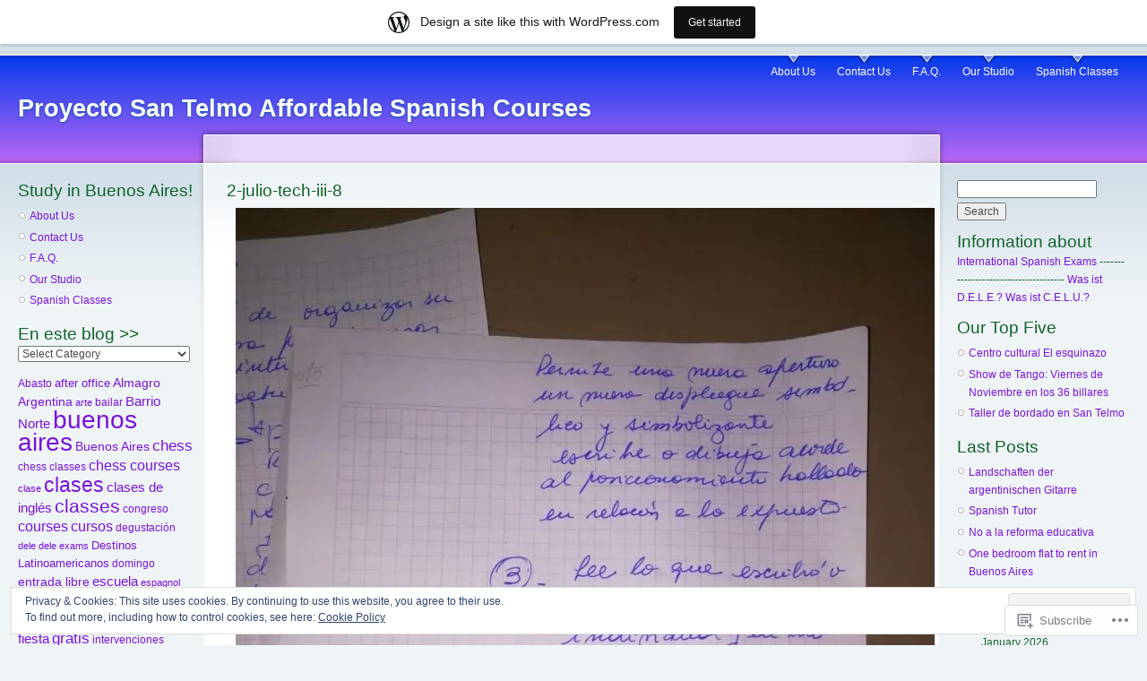

--- FILE ---
content_type: text/html; charset=UTF-8
request_url: https://proyectosantelmo.wordpress.com/2-julio-tech-iii-8/
body_size: 21685
content:
<!DOCTYPE html PUBLIC "-//W3C//DTD XHTML 1.0 Strict//EN" "http://www.w3.org/TR/xhtml1/DTD/xhtml1-strict.dtd">
<html lang="en">
<head>
<meta http-equiv="Content-Type" content="text/html; charset=UTF-8" />
<title>2-julio-tech-iii-8 | Proyecto San Telmo Affordable Spanish Courses</title>
<link rel="pingback" href="https://proyectosantelmo.wordpress.com/xmlrpc.php" />
	<style type="text/css">
		.infinite-scroll #infinite-handle span {
			border-color: #7713dc !important;
			color: #7713dc !important;
		}
		.infinite-scroll #infinite-handle span:hover {
			background-color: #7713dc !important;
			color: #fff;
		}
		#infinite-footer .blog-credits a,
		#infinite-footer .blog-info a,
		#infinite-footer .blog-credits a:hover,
		#infinite-footer .blog-info a:hover {
			color: #7713dc !important;
		}
	</style>

<meta name='robots' content='max-image-preview:large' />
<link rel='dns-prefetch' href='//s0.wp.com' />
<link rel='dns-prefetch' href='//af.pubmine.com' />
<link rel="alternate" type="application/rss+xml" title="Proyecto San Telmo Affordable Spanish Courses &raquo; Feed" href="https://proyectosantelmo.wordpress.com/feed/" />
<link rel="alternate" type="application/rss+xml" title="Proyecto San Telmo Affordable Spanish Courses &raquo; Comments Feed" href="https://proyectosantelmo.wordpress.com/comments/feed/" />
	<script type="text/javascript">
		/* <![CDATA[ */
		function addLoadEvent(func) {
			var oldonload = window.onload;
			if (typeof window.onload != 'function') {
				window.onload = func;
			} else {
				window.onload = function () {
					oldonload();
					func();
				}
			}
		}
		/* ]]> */
	</script>
	<link crossorigin='anonymous' rel='stylesheet' id='all-css-0-1' href='/_static/??-eJxljcEOwiAQRH9IXBsbjAfjt9B2xbXLQmAJ6d+LF1PjdWbeG2jJzFEURSFUk7h6kgKNFo9aAGtv40po2DVQDImdYoGiG+NxLuUAO8HE0X8VweUVlcSbyWXo09/kD969kzxISDfQJ4b+luoE3mV2snywe7gNFzvY8XS159cbDX9H5w==&cssminify=yes' type='text/css' media='all' />
<style id='wp-emoji-styles-inline-css'>

	img.wp-smiley, img.emoji {
		display: inline !important;
		border: none !important;
		box-shadow: none !important;
		height: 1em !important;
		width: 1em !important;
		margin: 0 0.07em !important;
		vertical-align: -0.1em !important;
		background: none !important;
		padding: 0 !important;
	}
/*# sourceURL=wp-emoji-styles-inline-css */
</style>
<link crossorigin='anonymous' rel='stylesheet' id='all-css-2-1' href='/wp-content/plugins/gutenberg-core/v22.2.0/build/styles/block-library/style.css?m=1764855221i&cssminify=yes' type='text/css' media='all' />
<style id='wp-block-library-inline-css'>
.has-text-align-justify {
	text-align:justify;
}
.has-text-align-justify{text-align:justify;}

/*# sourceURL=wp-block-library-inline-css */
</style><style id='global-styles-inline-css'>
:root{--wp--preset--aspect-ratio--square: 1;--wp--preset--aspect-ratio--4-3: 4/3;--wp--preset--aspect-ratio--3-4: 3/4;--wp--preset--aspect-ratio--3-2: 3/2;--wp--preset--aspect-ratio--2-3: 2/3;--wp--preset--aspect-ratio--16-9: 16/9;--wp--preset--aspect-ratio--9-16: 9/16;--wp--preset--color--black: #000000;--wp--preset--color--cyan-bluish-gray: #abb8c3;--wp--preset--color--white: #ffffff;--wp--preset--color--pale-pink: #f78da7;--wp--preset--color--vivid-red: #cf2e2e;--wp--preset--color--luminous-vivid-orange: #ff6900;--wp--preset--color--luminous-vivid-amber: #fcb900;--wp--preset--color--light-green-cyan: #7bdcb5;--wp--preset--color--vivid-green-cyan: #00d084;--wp--preset--color--pale-cyan-blue: #8ed1fc;--wp--preset--color--vivid-cyan-blue: #0693e3;--wp--preset--color--vivid-purple: #9b51e0;--wp--preset--gradient--vivid-cyan-blue-to-vivid-purple: linear-gradient(135deg,rgb(6,147,227) 0%,rgb(155,81,224) 100%);--wp--preset--gradient--light-green-cyan-to-vivid-green-cyan: linear-gradient(135deg,rgb(122,220,180) 0%,rgb(0,208,130) 100%);--wp--preset--gradient--luminous-vivid-amber-to-luminous-vivid-orange: linear-gradient(135deg,rgb(252,185,0) 0%,rgb(255,105,0) 100%);--wp--preset--gradient--luminous-vivid-orange-to-vivid-red: linear-gradient(135deg,rgb(255,105,0) 0%,rgb(207,46,46) 100%);--wp--preset--gradient--very-light-gray-to-cyan-bluish-gray: linear-gradient(135deg,rgb(238,238,238) 0%,rgb(169,184,195) 100%);--wp--preset--gradient--cool-to-warm-spectrum: linear-gradient(135deg,rgb(74,234,220) 0%,rgb(151,120,209) 20%,rgb(207,42,186) 40%,rgb(238,44,130) 60%,rgb(251,105,98) 80%,rgb(254,248,76) 100%);--wp--preset--gradient--blush-light-purple: linear-gradient(135deg,rgb(255,206,236) 0%,rgb(152,150,240) 100%);--wp--preset--gradient--blush-bordeaux: linear-gradient(135deg,rgb(254,205,165) 0%,rgb(254,45,45) 50%,rgb(107,0,62) 100%);--wp--preset--gradient--luminous-dusk: linear-gradient(135deg,rgb(255,203,112) 0%,rgb(199,81,192) 50%,rgb(65,88,208) 100%);--wp--preset--gradient--pale-ocean: linear-gradient(135deg,rgb(255,245,203) 0%,rgb(182,227,212) 50%,rgb(51,167,181) 100%);--wp--preset--gradient--electric-grass: linear-gradient(135deg,rgb(202,248,128) 0%,rgb(113,206,126) 100%);--wp--preset--gradient--midnight: linear-gradient(135deg,rgb(2,3,129) 0%,rgb(40,116,252) 100%);--wp--preset--font-size--small: 13px;--wp--preset--font-size--medium: 20px;--wp--preset--font-size--large: 36px;--wp--preset--font-size--x-large: 42px;--wp--preset--font-family--albert-sans: 'Albert Sans', sans-serif;--wp--preset--font-family--alegreya: Alegreya, serif;--wp--preset--font-family--arvo: Arvo, serif;--wp--preset--font-family--bodoni-moda: 'Bodoni Moda', serif;--wp--preset--font-family--bricolage-grotesque: 'Bricolage Grotesque', sans-serif;--wp--preset--font-family--cabin: Cabin, sans-serif;--wp--preset--font-family--chivo: Chivo, sans-serif;--wp--preset--font-family--commissioner: Commissioner, sans-serif;--wp--preset--font-family--cormorant: Cormorant, serif;--wp--preset--font-family--courier-prime: 'Courier Prime', monospace;--wp--preset--font-family--crimson-pro: 'Crimson Pro', serif;--wp--preset--font-family--dm-mono: 'DM Mono', monospace;--wp--preset--font-family--dm-sans: 'DM Sans', sans-serif;--wp--preset--font-family--dm-serif-display: 'DM Serif Display', serif;--wp--preset--font-family--domine: Domine, serif;--wp--preset--font-family--eb-garamond: 'EB Garamond', serif;--wp--preset--font-family--epilogue: Epilogue, sans-serif;--wp--preset--font-family--fahkwang: Fahkwang, sans-serif;--wp--preset--font-family--figtree: Figtree, sans-serif;--wp--preset--font-family--fira-sans: 'Fira Sans', sans-serif;--wp--preset--font-family--fjalla-one: 'Fjalla One', sans-serif;--wp--preset--font-family--fraunces: Fraunces, serif;--wp--preset--font-family--gabarito: Gabarito, system-ui;--wp--preset--font-family--ibm-plex-mono: 'IBM Plex Mono', monospace;--wp--preset--font-family--ibm-plex-sans: 'IBM Plex Sans', sans-serif;--wp--preset--font-family--ibarra-real-nova: 'Ibarra Real Nova', serif;--wp--preset--font-family--instrument-serif: 'Instrument Serif', serif;--wp--preset--font-family--inter: Inter, sans-serif;--wp--preset--font-family--josefin-sans: 'Josefin Sans', sans-serif;--wp--preset--font-family--jost: Jost, sans-serif;--wp--preset--font-family--libre-baskerville: 'Libre Baskerville', serif;--wp--preset--font-family--libre-franklin: 'Libre Franklin', sans-serif;--wp--preset--font-family--literata: Literata, serif;--wp--preset--font-family--lora: Lora, serif;--wp--preset--font-family--merriweather: Merriweather, serif;--wp--preset--font-family--montserrat: Montserrat, sans-serif;--wp--preset--font-family--newsreader: Newsreader, serif;--wp--preset--font-family--noto-sans-mono: 'Noto Sans Mono', sans-serif;--wp--preset--font-family--nunito: Nunito, sans-serif;--wp--preset--font-family--open-sans: 'Open Sans', sans-serif;--wp--preset--font-family--overpass: Overpass, sans-serif;--wp--preset--font-family--pt-serif: 'PT Serif', serif;--wp--preset--font-family--petrona: Petrona, serif;--wp--preset--font-family--piazzolla: Piazzolla, serif;--wp--preset--font-family--playfair-display: 'Playfair Display', serif;--wp--preset--font-family--plus-jakarta-sans: 'Plus Jakarta Sans', sans-serif;--wp--preset--font-family--poppins: Poppins, sans-serif;--wp--preset--font-family--raleway: Raleway, sans-serif;--wp--preset--font-family--roboto: Roboto, sans-serif;--wp--preset--font-family--roboto-slab: 'Roboto Slab', serif;--wp--preset--font-family--rubik: Rubik, sans-serif;--wp--preset--font-family--rufina: Rufina, serif;--wp--preset--font-family--sora: Sora, sans-serif;--wp--preset--font-family--source-sans-3: 'Source Sans 3', sans-serif;--wp--preset--font-family--source-serif-4: 'Source Serif 4', serif;--wp--preset--font-family--space-mono: 'Space Mono', monospace;--wp--preset--font-family--syne: Syne, sans-serif;--wp--preset--font-family--texturina: Texturina, serif;--wp--preset--font-family--urbanist: Urbanist, sans-serif;--wp--preset--font-family--work-sans: 'Work Sans', sans-serif;--wp--preset--spacing--20: 0.44rem;--wp--preset--spacing--30: 0.67rem;--wp--preset--spacing--40: 1rem;--wp--preset--spacing--50: 1.5rem;--wp--preset--spacing--60: 2.25rem;--wp--preset--spacing--70: 3.38rem;--wp--preset--spacing--80: 5.06rem;--wp--preset--shadow--natural: 6px 6px 9px rgba(0, 0, 0, 0.2);--wp--preset--shadow--deep: 12px 12px 50px rgba(0, 0, 0, 0.4);--wp--preset--shadow--sharp: 6px 6px 0px rgba(0, 0, 0, 0.2);--wp--preset--shadow--outlined: 6px 6px 0px -3px rgb(255, 255, 255), 6px 6px rgb(0, 0, 0);--wp--preset--shadow--crisp: 6px 6px 0px rgb(0, 0, 0);}:where(.is-layout-flex){gap: 0.5em;}:where(.is-layout-grid){gap: 0.5em;}body .is-layout-flex{display: flex;}.is-layout-flex{flex-wrap: wrap;align-items: center;}.is-layout-flex > :is(*, div){margin: 0;}body .is-layout-grid{display: grid;}.is-layout-grid > :is(*, div){margin: 0;}:where(.wp-block-columns.is-layout-flex){gap: 2em;}:where(.wp-block-columns.is-layout-grid){gap: 2em;}:where(.wp-block-post-template.is-layout-flex){gap: 1.25em;}:where(.wp-block-post-template.is-layout-grid){gap: 1.25em;}.has-black-color{color: var(--wp--preset--color--black) !important;}.has-cyan-bluish-gray-color{color: var(--wp--preset--color--cyan-bluish-gray) !important;}.has-white-color{color: var(--wp--preset--color--white) !important;}.has-pale-pink-color{color: var(--wp--preset--color--pale-pink) !important;}.has-vivid-red-color{color: var(--wp--preset--color--vivid-red) !important;}.has-luminous-vivid-orange-color{color: var(--wp--preset--color--luminous-vivid-orange) !important;}.has-luminous-vivid-amber-color{color: var(--wp--preset--color--luminous-vivid-amber) !important;}.has-light-green-cyan-color{color: var(--wp--preset--color--light-green-cyan) !important;}.has-vivid-green-cyan-color{color: var(--wp--preset--color--vivid-green-cyan) !important;}.has-pale-cyan-blue-color{color: var(--wp--preset--color--pale-cyan-blue) !important;}.has-vivid-cyan-blue-color{color: var(--wp--preset--color--vivid-cyan-blue) !important;}.has-vivid-purple-color{color: var(--wp--preset--color--vivid-purple) !important;}.has-black-background-color{background-color: var(--wp--preset--color--black) !important;}.has-cyan-bluish-gray-background-color{background-color: var(--wp--preset--color--cyan-bluish-gray) !important;}.has-white-background-color{background-color: var(--wp--preset--color--white) !important;}.has-pale-pink-background-color{background-color: var(--wp--preset--color--pale-pink) !important;}.has-vivid-red-background-color{background-color: var(--wp--preset--color--vivid-red) !important;}.has-luminous-vivid-orange-background-color{background-color: var(--wp--preset--color--luminous-vivid-orange) !important;}.has-luminous-vivid-amber-background-color{background-color: var(--wp--preset--color--luminous-vivid-amber) !important;}.has-light-green-cyan-background-color{background-color: var(--wp--preset--color--light-green-cyan) !important;}.has-vivid-green-cyan-background-color{background-color: var(--wp--preset--color--vivid-green-cyan) !important;}.has-pale-cyan-blue-background-color{background-color: var(--wp--preset--color--pale-cyan-blue) !important;}.has-vivid-cyan-blue-background-color{background-color: var(--wp--preset--color--vivid-cyan-blue) !important;}.has-vivid-purple-background-color{background-color: var(--wp--preset--color--vivid-purple) !important;}.has-black-border-color{border-color: var(--wp--preset--color--black) !important;}.has-cyan-bluish-gray-border-color{border-color: var(--wp--preset--color--cyan-bluish-gray) !important;}.has-white-border-color{border-color: var(--wp--preset--color--white) !important;}.has-pale-pink-border-color{border-color: var(--wp--preset--color--pale-pink) !important;}.has-vivid-red-border-color{border-color: var(--wp--preset--color--vivid-red) !important;}.has-luminous-vivid-orange-border-color{border-color: var(--wp--preset--color--luminous-vivid-orange) !important;}.has-luminous-vivid-amber-border-color{border-color: var(--wp--preset--color--luminous-vivid-amber) !important;}.has-light-green-cyan-border-color{border-color: var(--wp--preset--color--light-green-cyan) !important;}.has-vivid-green-cyan-border-color{border-color: var(--wp--preset--color--vivid-green-cyan) !important;}.has-pale-cyan-blue-border-color{border-color: var(--wp--preset--color--pale-cyan-blue) !important;}.has-vivid-cyan-blue-border-color{border-color: var(--wp--preset--color--vivid-cyan-blue) !important;}.has-vivid-purple-border-color{border-color: var(--wp--preset--color--vivid-purple) !important;}.has-vivid-cyan-blue-to-vivid-purple-gradient-background{background: var(--wp--preset--gradient--vivid-cyan-blue-to-vivid-purple) !important;}.has-light-green-cyan-to-vivid-green-cyan-gradient-background{background: var(--wp--preset--gradient--light-green-cyan-to-vivid-green-cyan) !important;}.has-luminous-vivid-amber-to-luminous-vivid-orange-gradient-background{background: var(--wp--preset--gradient--luminous-vivid-amber-to-luminous-vivid-orange) !important;}.has-luminous-vivid-orange-to-vivid-red-gradient-background{background: var(--wp--preset--gradient--luminous-vivid-orange-to-vivid-red) !important;}.has-very-light-gray-to-cyan-bluish-gray-gradient-background{background: var(--wp--preset--gradient--very-light-gray-to-cyan-bluish-gray) !important;}.has-cool-to-warm-spectrum-gradient-background{background: var(--wp--preset--gradient--cool-to-warm-spectrum) !important;}.has-blush-light-purple-gradient-background{background: var(--wp--preset--gradient--blush-light-purple) !important;}.has-blush-bordeaux-gradient-background{background: var(--wp--preset--gradient--blush-bordeaux) !important;}.has-luminous-dusk-gradient-background{background: var(--wp--preset--gradient--luminous-dusk) !important;}.has-pale-ocean-gradient-background{background: var(--wp--preset--gradient--pale-ocean) !important;}.has-electric-grass-gradient-background{background: var(--wp--preset--gradient--electric-grass) !important;}.has-midnight-gradient-background{background: var(--wp--preset--gradient--midnight) !important;}.has-small-font-size{font-size: var(--wp--preset--font-size--small) !important;}.has-medium-font-size{font-size: var(--wp--preset--font-size--medium) !important;}.has-large-font-size{font-size: var(--wp--preset--font-size--large) !important;}.has-x-large-font-size{font-size: var(--wp--preset--font-size--x-large) !important;}.has-albert-sans-font-family{font-family: var(--wp--preset--font-family--albert-sans) !important;}.has-alegreya-font-family{font-family: var(--wp--preset--font-family--alegreya) !important;}.has-arvo-font-family{font-family: var(--wp--preset--font-family--arvo) !important;}.has-bodoni-moda-font-family{font-family: var(--wp--preset--font-family--bodoni-moda) !important;}.has-bricolage-grotesque-font-family{font-family: var(--wp--preset--font-family--bricolage-grotesque) !important;}.has-cabin-font-family{font-family: var(--wp--preset--font-family--cabin) !important;}.has-chivo-font-family{font-family: var(--wp--preset--font-family--chivo) !important;}.has-commissioner-font-family{font-family: var(--wp--preset--font-family--commissioner) !important;}.has-cormorant-font-family{font-family: var(--wp--preset--font-family--cormorant) !important;}.has-courier-prime-font-family{font-family: var(--wp--preset--font-family--courier-prime) !important;}.has-crimson-pro-font-family{font-family: var(--wp--preset--font-family--crimson-pro) !important;}.has-dm-mono-font-family{font-family: var(--wp--preset--font-family--dm-mono) !important;}.has-dm-sans-font-family{font-family: var(--wp--preset--font-family--dm-sans) !important;}.has-dm-serif-display-font-family{font-family: var(--wp--preset--font-family--dm-serif-display) !important;}.has-domine-font-family{font-family: var(--wp--preset--font-family--domine) !important;}.has-eb-garamond-font-family{font-family: var(--wp--preset--font-family--eb-garamond) !important;}.has-epilogue-font-family{font-family: var(--wp--preset--font-family--epilogue) !important;}.has-fahkwang-font-family{font-family: var(--wp--preset--font-family--fahkwang) !important;}.has-figtree-font-family{font-family: var(--wp--preset--font-family--figtree) !important;}.has-fira-sans-font-family{font-family: var(--wp--preset--font-family--fira-sans) !important;}.has-fjalla-one-font-family{font-family: var(--wp--preset--font-family--fjalla-one) !important;}.has-fraunces-font-family{font-family: var(--wp--preset--font-family--fraunces) !important;}.has-gabarito-font-family{font-family: var(--wp--preset--font-family--gabarito) !important;}.has-ibm-plex-mono-font-family{font-family: var(--wp--preset--font-family--ibm-plex-mono) !important;}.has-ibm-plex-sans-font-family{font-family: var(--wp--preset--font-family--ibm-plex-sans) !important;}.has-ibarra-real-nova-font-family{font-family: var(--wp--preset--font-family--ibarra-real-nova) !important;}.has-instrument-serif-font-family{font-family: var(--wp--preset--font-family--instrument-serif) !important;}.has-inter-font-family{font-family: var(--wp--preset--font-family--inter) !important;}.has-josefin-sans-font-family{font-family: var(--wp--preset--font-family--josefin-sans) !important;}.has-jost-font-family{font-family: var(--wp--preset--font-family--jost) !important;}.has-libre-baskerville-font-family{font-family: var(--wp--preset--font-family--libre-baskerville) !important;}.has-libre-franklin-font-family{font-family: var(--wp--preset--font-family--libre-franklin) !important;}.has-literata-font-family{font-family: var(--wp--preset--font-family--literata) !important;}.has-lora-font-family{font-family: var(--wp--preset--font-family--lora) !important;}.has-merriweather-font-family{font-family: var(--wp--preset--font-family--merriweather) !important;}.has-montserrat-font-family{font-family: var(--wp--preset--font-family--montserrat) !important;}.has-newsreader-font-family{font-family: var(--wp--preset--font-family--newsreader) !important;}.has-noto-sans-mono-font-family{font-family: var(--wp--preset--font-family--noto-sans-mono) !important;}.has-nunito-font-family{font-family: var(--wp--preset--font-family--nunito) !important;}.has-open-sans-font-family{font-family: var(--wp--preset--font-family--open-sans) !important;}.has-overpass-font-family{font-family: var(--wp--preset--font-family--overpass) !important;}.has-pt-serif-font-family{font-family: var(--wp--preset--font-family--pt-serif) !important;}.has-petrona-font-family{font-family: var(--wp--preset--font-family--petrona) !important;}.has-piazzolla-font-family{font-family: var(--wp--preset--font-family--piazzolla) !important;}.has-playfair-display-font-family{font-family: var(--wp--preset--font-family--playfair-display) !important;}.has-plus-jakarta-sans-font-family{font-family: var(--wp--preset--font-family--plus-jakarta-sans) !important;}.has-poppins-font-family{font-family: var(--wp--preset--font-family--poppins) !important;}.has-raleway-font-family{font-family: var(--wp--preset--font-family--raleway) !important;}.has-roboto-font-family{font-family: var(--wp--preset--font-family--roboto) !important;}.has-roboto-slab-font-family{font-family: var(--wp--preset--font-family--roboto-slab) !important;}.has-rubik-font-family{font-family: var(--wp--preset--font-family--rubik) !important;}.has-rufina-font-family{font-family: var(--wp--preset--font-family--rufina) !important;}.has-sora-font-family{font-family: var(--wp--preset--font-family--sora) !important;}.has-source-sans-3-font-family{font-family: var(--wp--preset--font-family--source-sans-3) !important;}.has-source-serif-4-font-family{font-family: var(--wp--preset--font-family--source-serif-4) !important;}.has-space-mono-font-family{font-family: var(--wp--preset--font-family--space-mono) !important;}.has-syne-font-family{font-family: var(--wp--preset--font-family--syne) !important;}.has-texturina-font-family{font-family: var(--wp--preset--font-family--texturina) !important;}.has-urbanist-font-family{font-family: var(--wp--preset--font-family--urbanist) !important;}.has-work-sans-font-family{font-family: var(--wp--preset--font-family--work-sans) !important;}
/*# sourceURL=global-styles-inline-css */
</style>

<style id='classic-theme-styles-inline-css'>
/*! This file is auto-generated */
.wp-block-button__link{color:#fff;background-color:#32373c;border-radius:9999px;box-shadow:none;text-decoration:none;padding:calc(.667em + 2px) calc(1.333em + 2px);font-size:1.125em}.wp-block-file__button{background:#32373c;color:#fff;text-decoration:none}
/*# sourceURL=/wp-includes/css/classic-themes.min.css */
</style>
<link crossorigin='anonymous' rel='stylesheet' id='all-css-4-1' href='/_static/??-eJx9jl0KAjEMhC9kDLqi+CCepe3GWukfTcrq7Y2KiCj7EmaG+ZjgVMGVLJQFU4cauw+Z0ZVGmqdqBLWRaAyGIiWtLR3zAv9jUxg9ieL81iB0nUeqzoC1tREz6E2hJ5CzbvEP94qxdovetGjyiCy3SHMDjWwsXqV/vvWxc5CnArE4I6HkLwOnaEJ7oMd0WO02q+1+GIb15Q4UInrE&cssminify=yes' type='text/css' media='all' />
<link crossorigin='anonymous' rel='stylesheet' id='print-css-5-1' href='/wp-content/mu-plugins/global-print/global-print.css?m=1465851035i&cssminify=yes' type='text/css' media='print' />
<style id='jetpack-global-styles-frontend-style-inline-css'>
:root { --font-headings: unset; --font-base: unset; --font-headings-default: -apple-system,BlinkMacSystemFont,"Segoe UI",Roboto,Oxygen-Sans,Ubuntu,Cantarell,"Helvetica Neue",sans-serif; --font-base-default: -apple-system,BlinkMacSystemFont,"Segoe UI",Roboto,Oxygen-Sans,Ubuntu,Cantarell,"Helvetica Neue",sans-serif;}
/*# sourceURL=jetpack-global-styles-frontend-style-inline-css */
</style>
<link crossorigin='anonymous' rel='stylesheet' id='all-css-8-1' href='/wp-content/themes/h4/global.css?m=1420737423i&cssminify=yes' type='text/css' media='all' />
<script type="text/javascript" id="wpcom-actionbar-placeholder-js-extra">
/* <![CDATA[ */
var actionbardata = {"siteID":"1671114","postID":"11684","siteURL":"https://proyectosantelmo.wordpress.com","xhrURL":"https://proyectosantelmo.wordpress.com/wp-admin/admin-ajax.php","nonce":"2a7f83fc7a","isLoggedIn":"","statusMessage":"","subsEmailDefault":"instantly","proxyScriptUrl":"https://s0.wp.com/wp-content/js/wpcom-proxy-request.js?m=1513050504i&amp;ver=20211021","shortlink":"https://wp.me/a70Js-32s","i18n":{"followedText":"New posts from this site will now appear in your \u003Ca href=\"https://wordpress.com/reader\"\u003EReader\u003C/a\u003E","foldBar":"Collapse this bar","unfoldBar":"Expand this bar","shortLinkCopied":"Shortlink copied to clipboard."}};
//# sourceURL=wpcom-actionbar-placeholder-js-extra
/* ]]> */
</script>
<script type="text/javascript" id="jetpack-mu-wpcom-settings-js-before">
/* <![CDATA[ */
var JETPACK_MU_WPCOM_SETTINGS = {"assetsUrl":"https://s0.wp.com/wp-content/mu-plugins/jetpack-mu-wpcom-plugin/moon/jetpack_vendor/automattic/jetpack-mu-wpcom/src/build/"};
//# sourceURL=jetpack-mu-wpcom-settings-js-before
/* ]]> */
</script>
<script crossorigin='anonymous' type='text/javascript'  src='/_static/??/wp-content/js/rlt-proxy.js,/wp-content/blog-plugins/wordads-classes/js/cmp/v2/cmp-non-gdpr.js?m=1720530689j'></script>
<script type="text/javascript" id="rlt-proxy-js-after">
/* <![CDATA[ */
	rltInitialize( {"token":null,"iframeOrigins":["https:\/\/widgets.wp.com"]} );
//# sourceURL=rlt-proxy-js-after
/* ]]> */
</script>
<link rel="EditURI" type="application/rsd+xml" title="RSD" href="https://proyectosantelmo.wordpress.com/xmlrpc.php?rsd" />
<meta name="generator" content="WordPress.com" />
<link rel="canonical" href="https://proyectosantelmo.wordpress.com/2-julio-tech-iii-8/" />
<link rel='shortlink' href='https://wp.me/a70Js-32s' />
<link rel="alternate" type="application/json+oembed" href="https://public-api.wordpress.com/oembed/?format=json&amp;url=https%3A%2F%2Fproyectosantelmo.wordpress.com%2F2-julio-tech-iii-8%2F&amp;for=wpcom-auto-discovery" /><link rel="alternate" type="application/xml+oembed" href="https://public-api.wordpress.com/oembed/?format=xml&amp;url=https%3A%2F%2Fproyectosantelmo.wordpress.com%2F2-julio-tech-iii-8%2F&amp;for=wpcom-auto-discovery" />
<!-- Jetpack Open Graph Tags -->
<meta property="og:type" content="article" />
<meta property="og:title" content="2-julio-tech-iii-8" />
<meta property="og:url" content="https://proyectosantelmo.wordpress.com/2-julio-tech-iii-8/" />
<meta property="og:description" content="Tratamiento psicopedagógico" />
<meta property="article:published_time" content="2019-07-03T04:19:25+00:00" />
<meta property="article:modified_time" content="2019-07-03T04:21:07+00:00" />
<meta property="og:site_name" content="Proyecto San Telmo Affordable Spanish Courses" />
<meta property="og:image" content="https://proyectosantelmo.wordpress.com/wp-content/uploads/2019/07/2-julio-tech-iii-8.jpg" />
<meta property="og:image:alt" content="" />
<meta property="og:locale" content="en_US" />
<meta property="fb:app_id" content="249643311490" />
<meta property="article:publisher" content="https://www.facebook.com/WordPresscom" />
<meta name="twitter:text:title" content="2-julio-tech-iii-8" />
<meta name="twitter:image" content="https://i0.wp.com/proyectosantelmo.wordpress.com/wp-content/uploads/2019/07/2-julio-tech-iii-8.jpg?fit=900%2C1200&#038;ssl=1&#038;w=640" />
<meta name="twitter:card" content="summary_large_image" />

<!-- End Jetpack Open Graph Tags -->
<link rel="shortcut icon" type="image/x-icon" href="https://s0.wp.com/i/favicon.ico?m=1713425267i" sizes="16x16 24x24 32x32 48x48" />
<link rel="icon" type="image/x-icon" href="https://s0.wp.com/i/favicon.ico?m=1713425267i" sizes="16x16 24x24 32x32 48x48" />
<link rel="apple-touch-icon" href="https://s0.wp.com/i/webclip.png?m=1713868326i" />
<link rel='openid.server' href='https://proyectosantelmo.wordpress.com/?openidserver=1' />
<link rel='openid.delegate' href='https://proyectosantelmo.wordpress.com/' />
<link rel="search" type="application/opensearchdescription+xml" href="https://proyectosantelmo.wordpress.com/osd.xml" title="Proyecto San Telmo Affordable Spanish Courses" />
<link rel="search" type="application/opensearchdescription+xml" href="https://s1.wp.com/opensearch.xml" title="WordPress.com" />
<style type='text/css'>
	body, #wrapper, .commentlist .alt { background-color: #eff4f7 } 
	a, a:link, a:hover, a:visited, .sticky h2 a:hover { color: #7713dc } 
	.sticky h2 a { background: #7713dc } 
	#wrapper { color: #126329 } 
	hr { background-color: #126329 } 
	ul.primary-links li a, ul.primary-links li a:link, ul.primary-links li a:visited { background: transparent url('https://s0.wp.com/wp-content/themes/pub/garland/garland-image.php?src=bg-navigation-item.png&top=043bec&bottom=b967f4') no-repeat 50% 0 } 
	ul.primary-links li a:hover, ul.primary-links li a.active { background: transparent url('https://s0.wp.com/wp-content/themes/pub/garland/garland-image.php?src=bg-navigation-item.png&top=043bec&bottom=b967f4') no-repeat 50% -48px } 
	#navigation { background:  url('https://s0.wp.com/wp-content/themes/pub/garland/garland-image.php?src=bg-navigation.png&base=206692') repeat-x 50% 100% } 
	#wrapper { background: #eff4f7 url('https://s0.wp.com/wp-content/themes/pub/garland/garland-image.php?src=body.png&base=206692&top=043bec&bottom=b967f4') repeat-x 50% 0 } 
	#wrapper #container #center #squeeze { background: #fff url('https://s0.wp.com/wp-content/themes/pub/garland/garland-image.php?src=bg-content.png&base=206692&top=043bec&bottom=b967f4') repeat-x 50% 0 } 
	#wrapper #container #center .right-corner { background: transparent url('https://s0.wp.com/wp-content/themes/pub/garland/garland-image.php?src=bg-content-right.png&base=206692&top=043bec&bottom=b967f4') no-repeat 100% 0 } 
	#wrapper #container #center .right-corner .left-corner { background: transparent url('https://s0.wp.com/wp-content/themes/pub/garland/garland-image.php?src=bg-content-left.png&base=206692&top=043bec&bottom=b967f4') no-repeat 0 0 } 
</style>
		<style type="text/css">
			.recentcomments a {
				display: inline !important;
				padding: 0 !important;
				margin: 0 !important;
			}

			table.recentcommentsavatartop img.avatar, table.recentcommentsavatarend img.avatar {
				border: 0px;
				margin: 0;
			}

			table.recentcommentsavatartop a, table.recentcommentsavatarend a {
				border: 0px !important;
				background-color: transparent !important;
			}

			td.recentcommentsavatarend, td.recentcommentsavatartop {
				padding: 0px 0px 1px 0px;
				margin: 0px;
			}

			td.recentcommentstextend {
				border: none !important;
				padding: 0px 0px 2px 10px;
			}

			.rtl td.recentcommentstextend {
				padding: 0px 10px 2px 0px;
			}

			td.recentcommentstexttop {
				border: none;
				padding: 0px 0px 0px 10px;
			}

			.rtl td.recentcommentstexttop {
				padding: 0px 10px 0px 0px;
			}
		</style>
		<meta name="description" content="Tratamiento psicopedagógico" />
<script type="text/javascript">
/* <![CDATA[ */
var wa_client = {}; wa_client.cmd = []; wa_client.config = { 'blog_id': 1671114, 'blog_language': 'en', 'is_wordads': false, 'hosting_type': 0, 'afp_account_id': null, 'afp_host_id': 5038568878849053, 'theme': 'pub/garland', '_': { 'title': 'Advertisement', 'privacy_settings': 'Privacy Settings' }, 'formats': [ 'belowpost', 'bottom_sticky', 'sidebar_sticky_right', 'sidebar', 'gutenberg_rectangle', 'gutenberg_leaderboard', 'gutenberg_mobile_leaderboard', 'gutenberg_skyscraper' ] };
/* ]]> */
</script>
		<script type="text/javascript">

			window.doNotSellCallback = function() {

				var linkElements = [
					'a[href="https://wordpress.com/?ref=footer_blog"]',
					'a[href="https://wordpress.com/?ref=footer_website"]',
					'a[href="https://wordpress.com/?ref=vertical_footer"]',
					'a[href^="https://wordpress.com/?ref=footer_segment_"]',
				].join(',');

				var dnsLink = document.createElement( 'a' );
				dnsLink.href = 'https://wordpress.com/advertising-program-optout/';
				dnsLink.classList.add( 'do-not-sell-link' );
				dnsLink.rel = 'nofollow';
				dnsLink.style.marginLeft = '0.5em';
				dnsLink.textContent = 'Do Not Sell or Share My Personal Information';

				var creditLinks = document.querySelectorAll( linkElements );

				if ( 0 === creditLinks.length ) {
					return false;
				}

				Array.prototype.forEach.call( creditLinks, function( el ) {
					el.insertAdjacentElement( 'afterend', dnsLink );
				});

				return true;
			};

		</script>
		<script type="text/javascript">
	window.google_analytics_uacct = "UA-52447-2";
</script>

<script type="text/javascript">
	var _gaq = _gaq || [];
	_gaq.push(['_setAccount', 'UA-52447-2']);
	_gaq.push(['_gat._anonymizeIp']);
	_gaq.push(['_setDomainName', 'wordpress.com']);
	_gaq.push(['_initData']);
	_gaq.push(['_trackPageview']);

	(function() {
		var ga = document.createElement('script'); ga.type = 'text/javascript'; ga.async = true;
		ga.src = ('https:' == document.location.protocol ? 'https://ssl' : 'http://www') + '.google-analytics.com/ga.js';
		(document.getElementsByTagName('head')[0] || document.getElementsByTagName('body')[0]).appendChild(ga);
	})();
</script>
<link crossorigin='anonymous' rel='stylesheet' id='all-css-0-3' href='/wp-content/mu-plugins/jetpack-plugin/moon/modules/widgets/top-posts/style.css?m=1753284714i&cssminify=yes' type='text/css' media='all' />
</head>

<body class="sidebars customizer-styles-applied jetpack-reblog-enabled has-marketing-bar has-marketing-bar-theme-garland">

<div id="navigation"></div>

<div id="wrapper">
	<div id="container" class="clear-block">

	<div id="header">
		<div id="logo-floater">
			<h1><a href="https://proyectosantelmo.wordpress.com/">Proyecto San Telmo Affordable Spanish Courses</a></h1>
		</div>

		<ul class="links primary-links">
	<li class="page_item page-item-65"><a href="https://proyectosantelmo.wordpress.com/about-us/">About Us</a></li>
<li class="page_item page-item-1290"><a href="https://proyectosantelmo.wordpress.com/contact-us-2/">Contact Us</a></li>
<li class="page_item page-item-8272"><a href="https://proyectosantelmo.wordpress.com/faq/">F.A.Q.</a></li>
<li class="page_item page-item-8525"><a href="https://proyectosantelmo.wordpress.com/our-studio/">Our Studio</a></li>
<li class="page_item page-item-3153"><a href="https://proyectosantelmo.wordpress.com/courses-fees/">Spanish Classes</a></li>
</ul>

	</div> <!-- /header -->

<div id="sidebar-left" class="sidebar">

<ul class="menu">

<li id="pages-2" class="widget widget_pages"><h2 class="widgettitle">Study in Buenos Aires! </h2>

			<ul>
				<li class="page_item page-item-65"><a href="https://proyectosantelmo.wordpress.com/about-us/">About Us</a></li>
<li class="page_item page-item-1290"><a href="https://proyectosantelmo.wordpress.com/contact-us-2/">Contact Us</a></li>
<li class="page_item page-item-8272"><a href="https://proyectosantelmo.wordpress.com/faq/">F.A.Q.</a></li>
<li class="page_item page-item-8525"><a href="https://proyectosantelmo.wordpress.com/our-studio/">Our Studio</a></li>
<li class="page_item page-item-3153"><a href="https://proyectosantelmo.wordpress.com/courses-fees/">Spanish Classes</a></li>
			</ul>

			</li>
<li id="text-121892022" class="widget widget_text">			<div class="textwidget"></div>
		</li>
<li id="categories-2" class="widget widget_categories"><h2 class="widgettitle">En este blog &gt;&gt;</h2>
<form action="https://proyectosantelmo.wordpress.com" method="get"><label class="screen-reader-text" for="cat">En este blog &gt;&gt;</label><select  name='cat' id='cat' class='postform'>
	<option value='-1'>Select Category</option>
	<option class="level-0" value="585749726">Destinos Latinoamericanos</option>
	<option class="level-0" value="5767739">Filosofía y Espiritualidad</option>
	<option class="level-0" value="879660">Learning Languages</option>
	<option class="level-0" value="4438">Libros</option>
	<option class="level-0" value="37590309">Lodging Buenos Aires</option>
	<option class="level-0" value="381452">Psicopedagogía</option>
	<option class="level-0" value="9316459">San Telmo</option>
	<option class="level-0" value="87490174">Spanish Courses Buenos Aires</option>
	<option class="level-1" value="21137062">&nbsp;&nbsp;&nbsp;d.e.l.e.</option>
	<option class="level-0" value="48455">Tango</option>
	<option class="level-0" value="12921479">What to do in Buenos Aires?</option>
	<option class="level-0" value="44998985">Where to go in Buenos Aires?</option>
</select>
</form><script type="text/javascript">
/* <![CDATA[ */

( ( dropdownId ) => {
	const dropdown = document.getElementById( dropdownId );
	function onSelectChange() {
		setTimeout( () => {
			if ( 'escape' === dropdown.dataset.lastkey ) {
				return;
			}
			if ( dropdown.value && parseInt( dropdown.value ) > 0 && dropdown instanceof HTMLSelectElement ) {
				dropdown.parentElement.submit();
			}
		}, 250 );
	}
	function onKeyUp( event ) {
		if ( 'Escape' === event.key ) {
			dropdown.dataset.lastkey = 'escape';
		} else {
			delete dropdown.dataset.lastkey;
		}
	}
	function onClick() {
		delete dropdown.dataset.lastkey;
	}
	dropdown.addEventListener( 'keyup', onKeyUp );
	dropdown.addEventListener( 'click', onClick );
	dropdown.addEventListener( 'change', onSelectChange );
})( "cat" );

//# sourceURL=WP_Widget_Categories%3A%3Awidget
/* ]]> */
</script>
</li>
<li id="wp_tag_cloud-2" class="widget wp_widget_tag_cloud"><h2 class="widgettitle"></h2>
<a href="https://proyectosantelmo.wordpress.com/tag/abasto/" class="tag-cloud-link tag-link-751245 tag-link-position-1" style="font-size: 8.6549707602339pt;" aria-label="Abasto (18 items)">Abasto</a>
<a href="https://proyectosantelmo.wordpress.com/tag/after-office/" class="tag-cloud-link tag-link-144819 tag-link-position-2" style="font-size: 10.046783625731pt;" aria-label="after office (27 items)">after office</a>
<a href="https://proyectosantelmo.wordpress.com/tag/almagro/" class="tag-cloud-link tag-link-708732 tag-link-position-3" style="font-size: 10.538011695906pt;" aria-label="Almagro (31 items)">Almagro</a>
<a href="https://proyectosantelmo.wordpress.com/tag/argentina/" class="tag-cloud-link tag-link-18939 tag-link-position-4" style="font-size: 10.701754385965pt;" aria-label="Argentina (33 items)">Argentina</a>
<a href="https://proyectosantelmo.wordpress.com/tag/arte/" class="tag-cloud-link tag-link-3468 tag-link-position-5" style="font-size: 8.2456140350877pt;" aria-label="arte (16 items)">arte</a>
<a href="https://proyectosantelmo.wordpress.com/tag/bailar/" class="tag-cloud-link tag-link-221388 tag-link-position-6" style="font-size: 8.6549707602339pt;" aria-label="bailar (18 items)">bailar</a>
<a href="https://proyectosantelmo.wordpress.com/tag/barrio-norte/" class="tag-cloud-link tag-link-751241 tag-link-position-7" style="font-size: 10.947368421053pt;" aria-label="Barrio Norte (35 items)">Barrio Norte</a>
<a href="https://proyectosantelmo.wordpress.com/tag/buenos-aires/" class="tag-cloud-link tag-link-3800 tag-link-position-8" style="font-size: 20.690058479532pt;" aria-label="buenos aires (556 items)">buenos aires</a>
<a href="https://proyectosantelmo.wordpress.com/tag/buenos-aires-argentina/" class="tag-cloud-link tag-link-653039 tag-link-position-9" style="font-size: 10.374269005848pt;" aria-label="Buenos Aires (30 items)">Buenos Aires</a>
<a href="https://proyectosantelmo.wordpress.com/tag/chess/" class="tag-cloud-link tag-link-5119 tag-link-position-10" style="font-size: 12.830409356725pt;" aria-label="chess (60 items)">chess</a>
<a href="https://proyectosantelmo.wordpress.com/tag/chess-classes/" class="tag-cloud-link tag-link-11267494 tag-link-position-11" style="font-size: 8.6549707602339pt;" aria-label="chess classes (18 items)">chess classes</a>
<a href="https://proyectosantelmo.wordpress.com/tag/chess-courses/" class="tag-cloud-link tag-link-91114799 tag-link-position-12" style="font-size: 12.25730994152pt;" aria-label="chess courses (52 items)">chess courses</a>
<a href="https://proyectosantelmo.wordpress.com/tag/clase/" class="tag-cloud-link tag-link-28465 tag-link-position-13" style="font-size: 8.4912280701754pt;" aria-label="clase (17 items)">clase</a>
<a href="https://proyectosantelmo.wordpress.com/tag/clases/" class="tag-cloud-link tag-link-185615 tag-link-position-14" style="font-size: 17.087719298246pt;" aria-label="clases (202 items)">clases</a>
<a href="https://proyectosantelmo.wordpress.com/tag/clases-de-ingles/" class="tag-cloud-link tag-link-4261700 tag-link-position-15" style="font-size: 11.111111111111pt;" aria-label="clases de inglés (37 items)">clases de inglés</a>
<a href="https://proyectosantelmo.wordpress.com/tag/classes/" class="tag-cloud-link tag-link-1325 tag-link-position-16" style="font-size: 15.695906432749pt;" aria-label="classes (137 items)">classes</a>
<a href="https://proyectosantelmo.wordpress.com/tag/congreso/" class="tag-cloud-link tag-link-83248 tag-link-position-17" style="font-size: 8.9824561403509pt;" aria-label="congreso (20 items)">congreso</a>
<a href="https://proyectosantelmo.wordpress.com/tag/courses/" class="tag-cloud-link tag-link-23328 tag-link-position-18" style="font-size: 11.847953216374pt;" aria-label="courses (46 items)">courses</a>
<a href="https://proyectosantelmo.wordpress.com/tag/cursos/" class="tag-cloud-link tag-link-10922 tag-link-position-19" style="font-size: 11.929824561404pt;" aria-label="cursos (47 items)">cursos</a>
<a href="https://proyectosantelmo.wordpress.com/tag/degustacion/" class="tag-cloud-link tag-link-758608 tag-link-position-20" style="font-size: 9.3099415204678pt;" aria-label="degustación (22 items)">degustación</a>
<a href="https://proyectosantelmo.wordpress.com/tag/dele/" class="tag-cloud-link tag-link-207494 tag-link-position-21" style="font-size: 8pt;" aria-label="dele (15 items)">dele</a>
<a href="https://proyectosantelmo.wordpress.com/tag/dele-exams/" class="tag-cloud-link tag-link-63679773 tag-link-position-22" style="font-size: 8.4912280701754pt;" aria-label="dele exams (17 items)">dele exams</a>
<a href="https://proyectosantelmo.wordpress.com/tag/destinos-latinoamericanos/" class="tag-cloud-link tag-link-585749726 tag-link-position-23" style="font-size: 10.046783625731pt;" aria-label="Destinos Latinoamericanos (27 items)">Destinos Latinoamericanos</a>
<a href="https://proyectosantelmo.wordpress.com/tag/domingo/" class="tag-cloud-link tag-link-205851 tag-link-position-24" style="font-size: 9.3099415204678pt;" aria-label="domingo (22 items)">domingo</a>
<a href="https://proyectosantelmo.wordpress.com/tag/entrada-libre/" class="tag-cloud-link tag-link-520657 tag-link-position-25" style="font-size: 10.701754385965pt;" aria-label="entrada libre (33 items)">entrada libre</a>
<a href="https://proyectosantelmo.wordpress.com/tag/escuela/" class="tag-cloud-link tag-link-31077 tag-link-position-26" style="font-size: 11.438596491228pt;" aria-label="escuela (41 items)">escuela</a>
<a href="https://proyectosantelmo.wordpress.com/tag/espagnol/" class="tag-cloud-link tag-link-171455 tag-link-position-27" style="font-size: 8.4912280701754pt;" aria-label="espagnol (17 items)">espagnol</a>
<a href="https://proyectosantelmo.wordpress.com/tag/espanhol/" class="tag-cloud-link tag-link-275419 tag-link-position-28" style="font-size: 8.6549707602339pt;" aria-label="Espanhol (18 items)">Espanhol</a>
<a href="https://proyectosantelmo.wordpress.com/tag/espanol/" class="tag-cloud-link tag-link-10753 tag-link-position-29" style="font-size: 12.33918128655pt;" aria-label="Español (53 items)">Español</a>
<a href="https://proyectosantelmo.wordpress.com/tag/examen-dele-buenos-aires/" class="tag-cloud-link tag-link-161678264 tag-link-position-30" style="font-size: 8.9824561403509pt;" aria-label="Examen DELE Buenos Aires (20 items)">Examen DELE Buenos Aires</a>
<a href="https://proyectosantelmo.wordpress.com/tag/expats/" class="tag-cloud-link tag-link-120514 tag-link-position-31" style="font-size: 11.27485380117pt;" aria-label="expats (39 items)">expats</a>
<a href="https://proyectosantelmo.wordpress.com/tag/festival/" class="tag-cloud-link tag-link-29263 tag-link-position-32" style="font-size: 9.4736842105263pt;" aria-label="festival (23 items)">festival</a>
<a href="https://proyectosantelmo.wordpress.com/tag/fiesta/" class="tag-cloud-link tag-link-33661 tag-link-position-33" style="font-size: 11.19298245614pt;" aria-label="fiesta (38 items)">fiesta</a>
<a href="https://proyectosantelmo.wordpress.com/tag/gratis/" class="tag-cloud-link tag-link-25502 tag-link-position-34" style="font-size: 12.502923976608pt;" aria-label="gratis (55 items)">gratis</a>
<a href="https://proyectosantelmo.wordpress.com/tag/intervenciones/" class="tag-cloud-link tag-link-268410 tag-link-position-35" style="font-size: 8.6549707602339pt;" aria-label="intervenciones (18 items)">intervenciones</a>
<a href="https://proyectosantelmo.wordpress.com/tag/jueves/" class="tag-cloud-link tag-link-312915 tag-link-position-36" style="font-size: 8.6549707602339pt;" aria-label="jueves (18 items)">jueves</a>
<a href="https://proyectosantelmo.wordpress.com/tag/lessons/" class="tag-cloud-link tag-link-21227 tag-link-position-37" style="font-size: 18.152046783626pt;" aria-label="lessons (275 items)">lessons</a>
<a href="https://proyectosantelmo.wordpress.com/tag/libros/" class="tag-cloud-link tag-link-4438 tag-link-position-38" style="font-size: 17.005847953216pt;" aria-label="Libros (198 items)">Libros</a>
<a href="https://proyectosantelmo.wordpress.com/tag/lunes/" class="tag-cloud-link tag-link-164599 tag-link-position-39" style="font-size: 8pt;" aria-label="lunes (15 items)">lunes</a>
<a href="https://proyectosantelmo.wordpress.com/tag/milonga/" class="tag-cloud-link tag-link-1098804 tag-link-position-40" style="font-size: 19.707602339181pt;" aria-label="milonga (422 items)">milonga</a>
<a href="https://proyectosantelmo.wordpress.com/tag/milongas/" class="tag-cloud-link tag-link-81254 tag-link-position-41" style="font-size: 15.695906432749pt;" aria-label="Milongas (137 items)">Milongas</a>
<a href="https://proyectosantelmo.wordpress.com/tag/miercoles/" class="tag-cloud-link tag-link-164607 tag-link-position-42" style="font-size: 8.9824561403509pt;" aria-label="miércoles (20 items)">miércoles</a>
<a href="https://proyectosantelmo.wordpress.com/tag/palermo/" class="tag-cloud-link tag-link-55126 tag-link-position-43" style="font-size: 14.713450292398pt;" aria-label="Palermo (104 items)">Palermo</a>
<a href="https://proyectosantelmo.wordpress.com/tag/palermo-soho/" class="tag-cloud-link tag-link-751314 tag-link-position-44" style="font-size: 9.719298245614pt;" aria-label="Palermo Soho (25 items)">Palermo Soho</a>
<a href="https://proyectosantelmo.wordpress.com/tag/parque-patricios/" class="tag-cloud-link tag-link-8447354 tag-link-position-45" style="font-size: 8.4912280701754pt;" aria-label="Parque Patricios (17 items)">Parque Patricios</a>
<a href="https://proyectosantelmo.wordpress.com/tag/party/" class="tag-cloud-link tag-link-494 tag-link-position-46" style="font-size: 11.684210526316pt;" aria-label="party (44 items)">party</a>
<a href="https://proyectosantelmo.wordpress.com/tag/practica/" class="tag-cloud-link tag-link-164094 tag-link-position-47" style="font-size: 13.730994152047pt;" aria-label="práctica (78 items)">práctica</a>
<a href="https://proyectosantelmo.wordpress.com/tag/practicas/" class="tag-cloud-link tag-link-104423 tag-link-position-48" style="font-size: 11.929824561404pt;" aria-label="prácticas (47 items)">prácticas</a>
<a href="https://proyectosantelmo.wordpress.com/tag/psicologia/" class="tag-cloud-link tag-link-10567 tag-link-position-49" style="font-size: 8.2456140350877pt;" aria-label="psicología (16 items)">psicología</a>
<a href="https://proyectosantelmo.wordpress.com/tag/psicopedagogia/" class="tag-cloud-link tag-link-381452 tag-link-position-50" style="font-size: 15.122807017544pt;" aria-label="Psicopedagogía (116 items)">Psicopedagogía</a>
<a href="https://proyectosantelmo.wordpress.com/tag/recoleta/" class="tag-cloud-link tag-link-751248 tag-link-position-51" style="font-size: 11.847953216374pt;" aria-label="recoleta (46 items)">recoleta</a>
<a href="https://proyectosantelmo.wordpress.com/tag/san-telmo/" class="tag-cloud-link tag-link-728246 tag-link-position-52" style="font-size: 22pt;" aria-label="san telmo (821 items)">san telmo</a>
<a href="https://proyectosantelmo.wordpress.com/tag/san-telmo-buenosaires/" class="tag-cloud-link tag-link-9316459 tag-link-position-53" style="font-size: 9.6374269005848pt;" aria-label="San Telmo (24 items)">San Telmo</a>
<a href="https://proyectosantelmo.wordpress.com/tag/show/" class="tag-cloud-link tag-link-16595 tag-link-position-54" style="font-size: 12.994152046784pt;" aria-label="show (63 items)">show</a>
<a href="https://proyectosantelmo.wordpress.com/tag/show-en-vivo/" class="tag-cloud-link tag-link-1421109 tag-link-position-55" style="font-size: 10.12865497076pt;" aria-label="show en vivo (28 items)">show en vivo</a>
<a href="https://proyectosantelmo.wordpress.com/tag/solidaridad/" class="tag-cloud-link tag-link-61233 tag-link-position-56" style="font-size: 8.2456140350877pt;" aria-label="solidaridad (16 items)">solidaridad</a>
<a href="https://proyectosantelmo.wordpress.com/tag/spanisch/" class="tag-cloud-link tag-link-76870 tag-link-position-57" style="font-size: 8pt;" aria-label="Spanisch (15 items)">Spanisch</a>
<a href="https://proyectosantelmo.wordpress.com/tag/spanish/" class="tag-cloud-link tag-link-312 tag-link-position-58" style="font-size: 19.707602339181pt;" aria-label="Spanish (426 items)">Spanish</a>
<a href="https://proyectosantelmo.wordpress.com/tag/spanish-classes/" class="tag-cloud-link tag-link-1188435 tag-link-position-59" style="font-size: 17.497076023392pt;" aria-label="spanish classes (227 items)">spanish classes</a>
<a href="https://proyectosantelmo.wordpress.com/tag/spanish-courses/" class="tag-cloud-link tag-link-1353185 tag-link-position-60" style="font-size: 15.368421052632pt;" aria-label="spanish courses (125 items)">spanish courses</a>
<a href="https://proyectosantelmo.wordpress.com/tag/spanish-lessons/" class="tag-cloud-link tag-link-157692 tag-link-position-61" style="font-size: 19.216374269006pt;" aria-label="spanish lessons (374 items)">spanish lessons</a>
<a href="https://proyectosantelmo.wordpress.com/tag/spanish-teacher/" class="tag-cloud-link tag-link-7567756 tag-link-position-62" style="font-size: 9.4736842105263pt;" aria-label="spanish teacher (23 items)">spanish teacher</a>
<a href="https://proyectosantelmo.wordpress.com/tag/spanish-tuition/" class="tag-cloud-link tag-link-51750919 tag-link-position-63" style="font-size: 8.9824561403509pt;" aria-label="spanish tuition (20 items)">spanish tuition</a>
<a href="https://proyectosantelmo.wordpress.com/tag/spanish-tutor/" class="tag-cloud-link tag-link-6570445 tag-link-position-64" style="font-size: 8.9824561403509pt;" aria-label="spanish tutor (20 items)">spanish tutor</a>
<a href="https://proyectosantelmo.wordpress.com/tag/taller/" class="tag-cloud-link tag-link-75727 tag-link-position-65" style="font-size: 8.8187134502924pt;" aria-label="taller (19 items)">taller</a>
<a href="https://proyectosantelmo.wordpress.com/tag/taller-literario/" class="tag-cloud-link tag-link-830500 tag-link-position-66" style="font-size: 12.011695906433pt;" aria-label="taller literario (48 items)">taller literario</a>
<a href="https://proyectosantelmo.wordpress.com/tag/tango/" class="tag-cloud-link tag-link-48455 tag-link-position-67" style="font-size: 21.754385964912pt;" aria-label="Tango (766 items)">Tango</a>
<a href="https://proyectosantelmo.wordpress.com/tag/tango-classes/" class="tag-cloud-link tag-link-2880885 tag-link-position-68" style="font-size: 12.994152046784pt;" aria-label="tango classes (63 items)">tango classes</a>
<a href="https://proyectosantelmo.wordpress.com/tag/tango-lessons/" class="tag-cloud-link tag-link-2880888 tag-link-position-69" style="font-size: 12.830409356725pt;" aria-label="tango lessons (60 items)">tango lessons</a>
<a href="https://proyectosantelmo.wordpress.com/tag/tango-show/" class="tag-cloud-link tag-link-4272165 tag-link-position-70" style="font-size: 11.029239766082pt;" aria-label="tango show (36 items)">tango show</a>
<a href="https://proyectosantelmo.wordpress.com/tag/teachers/" class="tag-cloud-link tag-link-2156 tag-link-position-71" style="font-size: 8.2456140350877pt;" aria-label="teachers (16 items)">teachers</a>
<a href="https://proyectosantelmo.wordpress.com/tag/vegan/" class="tag-cloud-link tag-link-23194 tag-link-position-72" style="font-size: 9.4736842105263pt;" aria-label="vegan (23 items)">vegan</a>
<a href="https://proyectosantelmo.wordpress.com/tag/vegetarian/" class="tag-cloud-link tag-link-23207 tag-link-position-73" style="font-size: 9.6374269005848pt;" aria-label="vegetarian (24 items)">vegetarian</a>
<a href="https://proyectosantelmo.wordpress.com/tag/viernes/" class="tag-cloud-link tag-link-164611 tag-link-position-74" style="font-size: 10.947368421053pt;" aria-label="viernes (35 items)">viernes</a>
<a href="https://proyectosantelmo.wordpress.com/tag/villa-crespo/" class="tag-cloud-link tag-link-877851 tag-link-position-75" style="font-size: 9.4736842105263pt;" aria-label="Villa Crespo (23 items)">Villa Crespo</a></li>
<li id="tag_cloud-3" class="widget widget_tag_cloud"><h2 class="widgettitle">Categories</h2>
<div style="overflow: hidden;"><a href="https://proyectosantelmo.wordpress.com/category/spanish-courses-buenos-aires/d-e-l-e/" style="font-size: 120%; padding: 1px; margin: 1px;"  title="d.e.l.e. (3)">d.e.l.e.</a> <a href="https://proyectosantelmo.wordpress.com/category/destinos-latinoamericanos/" style="font-size: 120.43388429752%; padding: 1px; margin: 1px;"  title="Destinos Latinoamericanos (17)">Destinos Latinoamericanos</a> <a href="https://proyectosantelmo.wordpress.com/category/filosofia-y-espiritualidad/" style="font-size: 120.18595041322%; padding: 1px; margin: 1px;"  title="Filosofía y Espiritualidad (9)">Filosofía y Espiritualidad</a> <a href="https://proyectosantelmo.wordpress.com/category/learning-languages/" style="font-size: 120.18595041322%; padding: 1px; margin: 1px;"  title="Learning Languages (9)">Learning Languages</a> <a href="https://proyectosantelmo.wordpress.com/category/libros/" style="font-size: 125.23760330579%; padding: 1px; margin: 1px;"  title="Libros (172)">Libros</a> <a href="https://proyectosantelmo.wordpress.com/category/lodging-buenos-aires/" style="font-size: 120.09297520661%; padding: 1px; margin: 1px;"  title="Lodging Buenos Aires (6)">Lodging Buenos Aires</a> <a href="https://proyectosantelmo.wordpress.com/category/psicopedagogia/" style="font-size: 124.86570247934%; padding: 1px; margin: 1px;"  title="Psicopedagogía (160)">Psicopedagogía</a> <a href="https://proyectosantelmo.wordpress.com/category/san-telmo-buenosaires/" style="font-size: 134.5041322314%; padding: 1px; margin: 1px;"  title="San Telmo (471)">San Telmo</a> <a href="https://proyectosantelmo.wordpress.com/category/spanish-courses-buenos-aires/" style="font-size: 180%; padding: 1px; margin: 1px;"  title="Spanish Courses Buenos Aires (1939)">Spanish Courses Buenos Aires</a> <a href="https://proyectosantelmo.wordpress.com/category/tango/" style="font-size: 120.2479338843%; padding: 1px; margin: 1px;"  title="Tango (11)">Tango</a> <a href="https://proyectosantelmo.wordpress.com/category/what-to-do-in-buenos-aires/" style="font-size: 120.40289256198%; padding: 1px; margin: 1px;"  title="What to do in Buenos Aires? (16)">What to do in Buenos Aires?</a> <a href="https://proyectosantelmo.wordpress.com/category/where-to-go-in-buenos-aires/" style="font-size: 120.27892561983%; padding: 1px; margin: 1px;"  title="Where to go in Buenos Aires? (12)">Where to go in Buenos Aires?</a> </div></li>
<li id="blog-stats-2" class="widget widget_blog-stats"><h2 class="widgettitle">Blog Stats</h2>
		<ul>
			<li>647,566 hits</li>
		</ul>
		</li>
</ul>

</div>
<div id="center"><div id="squeeze"><div class="right-corner"><div class="left-corner">
<!-- begin content -->
<div class="node" id="garland-content">

<div class="post-11684 attachment type-attachment status-inherit hentry">

<h2>
			2-julio-tech-iii-8</h2>
<span class="submitted"></span>

<div class="content">
	<p class="attachment"><a href="https://proyectosantelmo.wordpress.com/wp-content/uploads/2019/07/2-julio-tech-iii-8.jpg"><img width="780" height="1040" src="https://proyectosantelmo.wordpress.com/wp-content/uploads/2019/07/2-julio-tech-iii-8.jpg?w=780" class="attachment-auto size-auto" alt="" decoding="async" srcset="https://proyectosantelmo.wordpress.com/wp-content/uploads/2019/07/2-julio-tech-iii-8.jpg?w=780 780w, https://proyectosantelmo.wordpress.com/wp-content/uploads/2019/07/2-julio-tech-iii-8.jpg?w=113 113w, https://proyectosantelmo.wordpress.com/wp-content/uploads/2019/07/2-julio-tech-iii-8.jpg?w=225 225w, https://proyectosantelmo.wordpress.com/wp-content/uploads/2019/07/2-julio-tech-iii-8.jpg?w=768 768w, https://proyectosantelmo.wordpress.com/wp-content/uploads/2019/07/2-julio-tech-iii-8.jpg 960w" sizes="(max-width: 780px) 100vw, 780px" data-attachment-id="11684" data-permalink="https://proyectosantelmo.wordpress.com/2-julio-tech-iii-8/" data-orig-file="https://proyectosantelmo.wordpress.com/wp-content/uploads/2019/07/2-julio-tech-iii-8.jpg" data-orig-size="960,1280" data-comments-opened="0" data-image-meta="{&quot;aperture&quot;:&quot;0&quot;,&quot;credit&quot;:&quot;&quot;,&quot;camera&quot;:&quot;&quot;,&quot;caption&quot;:&quot;&quot;,&quot;created_timestamp&quot;:&quot;0&quot;,&quot;copyright&quot;:&quot;&quot;,&quot;focal_length&quot;:&quot;0&quot;,&quot;iso&quot;:&quot;0&quot;,&quot;shutter_speed&quot;:&quot;0&quot;,&quot;title&quot;:&quot;&quot;,&quot;orientation&quot;:&quot;0&quot;}" data-image-title="2-julio-tech-iii-8" data-image-description="" data-image-caption="&lt;p&gt;Tratamiento psicopedagógico&lt;/p&gt;
" data-medium-file="https://proyectosantelmo.wordpress.com/wp-content/uploads/2019/07/2-julio-tech-iii-8.jpg?w=225" data-large-file="https://proyectosantelmo.wordpress.com/wp-content/uploads/2019/07/2-julio-tech-iii-8.jpg?w=768" /></a></p>
	<div class="caption"><p>Tratamiento psicopedagógico</p>
</div>
	<div class="image-description"></div>

	</div>

<div class="meta">
<span>Comments Off<span class="screen-reader-text"> on 2-julio-tech-iii-8</span></span></div>

</div>



						</div><!-- end content -->
						<div id="footer">
							<a href="https://wordpress.com/?ref=footer_blog" rel="nofollow">Blog at WordPress.com.</a>
							
													</div>
					</div>
				</div>
			</div>
		</div> <!-- .left-corner, .right-corner, #squeeze, #center -->
		<div id="sidebar-right" class="sidebar">

<ul class="menu">

<li id="search-2" class="widget widget_search"><form role="search" method="get" id="searchform" class="searchform" action="https://proyectosantelmo.wordpress.com/">
				<div>
					<label class="screen-reader-text" for="s">Search for:</label>
					<input type="text" value="" name="s" id="s" />
					<input type="submit" id="searchsubmit" value="Search" />
				</div>
			</form></li>
<li id="text-177787911" class="widget widget_text">			<div class="textwidget"></div>
		</li>
<li id="text-98619832" class="widget widget_text">			<div class="textwidget"></div>
		</li>
<li id="text-98626951" class="widget widget_text"><h2 class="widgettitle">Information about</h2>
			<div class="textwidget"><a href="https://proyectosantelmo.wordpress.com/2008/05/09/spanish-international-examinations-dele-and-celu/">International Spanish Exams</a>
-------------------------------------
<a href="https://proyectosantelmo.wordpress.com/2008/05/20/was-ist-dele/">Was ist D.E.L.E.?</a>
<a href="https://proyectosantelmo.wordpress.com/2008/05/20/was-ist-celu/">Was  ist C.E.L.U.?</a>
</div>
		</li>
<li id="top-posts-2" class="widget widget_top-posts"><h2 class="widgettitle">Our Top Five</h2>
<ul><li><a href="https://proyectosantelmo.wordpress.com/2009/10/14/centro-cultural-el-esquinazo/" class="bump-view" data-bump-view="tp">Centro cultural El esquinazo</a></li><li><a href="https://proyectosantelmo.wordpress.com/2011/11/08/show-de-tango-viernes-de-noviembre-en-los-36-billares/" class="bump-view" data-bump-view="tp">Show de Tango: Viernes de Noviembre en los 36 billares</a></li><li><a href="https://proyectosantelmo.wordpress.com/2017/05/04/taller-de-bordado-en-san-telmo/" class="bump-view" data-bump-view="tp">Taller de bordado en San Telmo</a></li></ul></li>

		<li id="recent-posts-2" class="widget widget_recent_entries">
		<h2 class="widgettitle">Last Posts</h2>

		<ul>
											<li>
					<a href="https://proyectosantelmo.wordpress.com/2026/01/14/landschaften-der-argentinischen-gitarre/">Landschaften der argentinischen&nbsp;Gitarre</a>
									</li>
											<li>
					<a href="https://proyectosantelmo.wordpress.com/2026/01/11/spanish-tutor/">Spanish Tutor</a>
									</li>
											<li>
					<a href="https://proyectosantelmo.wordpress.com/2024/09/04/no-a-la-reforma-educativa/">No a la reforma&nbsp;educativa</a>
									</li>
											<li>
					<a href="https://proyectosantelmo.wordpress.com/2024/04/29/appartament-for-rent-almagro-1-br/">One bedroom flat to rent in Buenos&nbsp;Aires</a>
									</li>
											<li>
					<a href="https://proyectosantelmo.wordpress.com/2021/02/01/novedad-de-febrero-lo-que-vendra-de-josefina-ludmer/">Novedad de febrero: Lo que vendrá, de Josefina&nbsp;Ludmer</a>
									</li>
					</ul>

		</li>
<li id="calendar-2" class="widget widget_calendar"><div id="calendar_wrap" class="calendar_wrap"><table id="wp-calendar" class="wp-calendar-table">
	<caption>January 2026</caption>
	<thead>
	<tr>
		<th scope="col" aria-label="Sunday">S</th>
		<th scope="col" aria-label="Monday">M</th>
		<th scope="col" aria-label="Tuesday">T</th>
		<th scope="col" aria-label="Wednesday">W</th>
		<th scope="col" aria-label="Thursday">T</th>
		<th scope="col" aria-label="Friday">F</th>
		<th scope="col" aria-label="Saturday">S</th>
	</tr>
	</thead>
	<tbody>
	<tr>
		<td colspan="4" class="pad">&nbsp;</td><td>1</td><td>2</td><td>3</td>
	</tr>
	<tr>
		<td>4</td><td>5</td><td>6</td><td>7</td><td>8</td><td>9</td><td>10</td>
	</tr>
	<tr>
		<td><a href="https://proyectosantelmo.wordpress.com/2026/01/11/" aria-label="Posts published on January 11, 2026">11</a></td><td>12</td><td>13</td><td><a href="https://proyectosantelmo.wordpress.com/2026/01/14/" aria-label="Posts published on January 14, 2026">14</a></td><td>15</td><td>16</td><td>17</td>
	</tr>
	<tr>
		<td>18</td><td>19</td><td id="today">20</td><td>21</td><td>22</td><td>23</td><td>24</td>
	</tr>
	<tr>
		<td>25</td><td>26</td><td>27</td><td>28</td><td>29</td><td>30</td><td>31</td>
	</tr>
	</tbody>
	</table><nav aria-label="Previous and next months" class="wp-calendar-nav">
		<span class="wp-calendar-nav-prev"><a href="https://proyectosantelmo.wordpress.com/2024/09/">&laquo; Sep</a></span>
		<span class="pad">&nbsp;</span>
		<span class="wp-calendar-nav-next">&nbsp;</span>
	</nav></div></li>
<li id="archives-2" class="widget widget_archive"><h2 class="widgettitle">Articles</h2>
		<label class="screen-reader-text" for="archives-dropdown-2">Articles</label>
		<select id="archives-dropdown-2" name="archive-dropdown">
			
			<option value="">Select Month</option>
				<option value='https://proyectosantelmo.wordpress.com/2026/01/'> January 2026 </option>
	<option value='https://proyectosantelmo.wordpress.com/2024/09/'> September 2024 </option>
	<option value='https://proyectosantelmo.wordpress.com/2024/04/'> April 2024 </option>
	<option value='https://proyectosantelmo.wordpress.com/2021/02/'> February 2021 </option>
	<option value='https://proyectosantelmo.wordpress.com/2020/12/'> December 2020 </option>
	<option value='https://proyectosantelmo.wordpress.com/2020/10/'> October 2020 </option>
	<option value='https://proyectosantelmo.wordpress.com/2020/09/'> September 2020 </option>
	<option value='https://proyectosantelmo.wordpress.com/2020/08/'> August 2020 </option>
	<option value='https://proyectosantelmo.wordpress.com/2020/06/'> June 2020 </option>
	<option value='https://proyectosantelmo.wordpress.com/2020/05/'> May 2020 </option>
	<option value='https://proyectosantelmo.wordpress.com/2020/03/'> March 2020 </option>
	<option value='https://proyectosantelmo.wordpress.com/2020/02/'> February 2020 </option>
	<option value='https://proyectosantelmo.wordpress.com/2019/11/'> November 2019 </option>
	<option value='https://proyectosantelmo.wordpress.com/2019/10/'> October 2019 </option>
	<option value='https://proyectosantelmo.wordpress.com/2019/09/'> September 2019 </option>
	<option value='https://proyectosantelmo.wordpress.com/2019/08/'> August 2019 </option>
	<option value='https://proyectosantelmo.wordpress.com/2019/07/'> July 2019 </option>
	<option value='https://proyectosantelmo.wordpress.com/2019/06/'> June 2019 </option>
	<option value='https://proyectosantelmo.wordpress.com/2019/05/'> May 2019 </option>
	<option value='https://proyectosantelmo.wordpress.com/2019/04/'> April 2019 </option>
	<option value='https://proyectosantelmo.wordpress.com/2019/03/'> March 2019 </option>
	<option value='https://proyectosantelmo.wordpress.com/2019/02/'> February 2019 </option>
	<option value='https://proyectosantelmo.wordpress.com/2019/01/'> January 2019 </option>
	<option value='https://proyectosantelmo.wordpress.com/2018/12/'> December 2018 </option>
	<option value='https://proyectosantelmo.wordpress.com/2018/11/'> November 2018 </option>
	<option value='https://proyectosantelmo.wordpress.com/2018/10/'> October 2018 </option>
	<option value='https://proyectosantelmo.wordpress.com/2018/09/'> September 2018 </option>
	<option value='https://proyectosantelmo.wordpress.com/2018/08/'> August 2018 </option>
	<option value='https://proyectosantelmo.wordpress.com/2018/07/'> July 2018 </option>
	<option value='https://proyectosantelmo.wordpress.com/2018/06/'> June 2018 </option>
	<option value='https://proyectosantelmo.wordpress.com/2018/05/'> May 2018 </option>
	<option value='https://proyectosantelmo.wordpress.com/2018/04/'> April 2018 </option>
	<option value='https://proyectosantelmo.wordpress.com/2018/03/'> March 2018 </option>
	<option value='https://proyectosantelmo.wordpress.com/2018/02/'> February 2018 </option>
	<option value='https://proyectosantelmo.wordpress.com/2018/01/'> January 2018 </option>
	<option value='https://proyectosantelmo.wordpress.com/2017/12/'> December 2017 </option>
	<option value='https://proyectosantelmo.wordpress.com/2017/11/'> November 2017 </option>
	<option value='https://proyectosantelmo.wordpress.com/2017/10/'> October 2017 </option>
	<option value='https://proyectosantelmo.wordpress.com/2017/09/'> September 2017 </option>
	<option value='https://proyectosantelmo.wordpress.com/2017/08/'> August 2017 </option>
	<option value='https://proyectosantelmo.wordpress.com/2017/07/'> July 2017 </option>
	<option value='https://proyectosantelmo.wordpress.com/2017/06/'> June 2017 </option>
	<option value='https://proyectosantelmo.wordpress.com/2017/05/'> May 2017 </option>
	<option value='https://proyectosantelmo.wordpress.com/2017/04/'> April 2017 </option>
	<option value='https://proyectosantelmo.wordpress.com/2017/03/'> March 2017 </option>
	<option value='https://proyectosantelmo.wordpress.com/2017/02/'> February 2017 </option>
	<option value='https://proyectosantelmo.wordpress.com/2017/01/'> January 2017 </option>
	<option value='https://proyectosantelmo.wordpress.com/2016/12/'> December 2016 </option>
	<option value='https://proyectosantelmo.wordpress.com/2016/11/'> November 2016 </option>
	<option value='https://proyectosantelmo.wordpress.com/2016/10/'> October 2016 </option>
	<option value='https://proyectosantelmo.wordpress.com/2016/09/'> September 2016 </option>
	<option value='https://proyectosantelmo.wordpress.com/2016/08/'> August 2016 </option>
	<option value='https://proyectosantelmo.wordpress.com/2016/07/'> July 2016 </option>
	<option value='https://proyectosantelmo.wordpress.com/2016/06/'> June 2016 </option>
	<option value='https://proyectosantelmo.wordpress.com/2016/05/'> May 2016 </option>
	<option value='https://proyectosantelmo.wordpress.com/2016/04/'> April 2016 </option>
	<option value='https://proyectosantelmo.wordpress.com/2016/03/'> March 2016 </option>
	<option value='https://proyectosantelmo.wordpress.com/2016/01/'> January 2016 </option>
	<option value='https://proyectosantelmo.wordpress.com/2015/12/'> December 2015 </option>
	<option value='https://proyectosantelmo.wordpress.com/2015/11/'> November 2015 </option>
	<option value='https://proyectosantelmo.wordpress.com/2015/10/'> October 2015 </option>
	<option value='https://proyectosantelmo.wordpress.com/2015/09/'> September 2015 </option>
	<option value='https://proyectosantelmo.wordpress.com/2015/08/'> August 2015 </option>
	<option value='https://proyectosantelmo.wordpress.com/2015/07/'> July 2015 </option>
	<option value='https://proyectosantelmo.wordpress.com/2015/06/'> June 2015 </option>
	<option value='https://proyectosantelmo.wordpress.com/2015/05/'> May 2015 </option>
	<option value='https://proyectosantelmo.wordpress.com/2015/04/'> April 2015 </option>
	<option value='https://proyectosantelmo.wordpress.com/2015/03/'> March 2015 </option>
	<option value='https://proyectosantelmo.wordpress.com/2015/02/'> February 2015 </option>
	<option value='https://proyectosantelmo.wordpress.com/2015/01/'> January 2015 </option>
	<option value='https://proyectosantelmo.wordpress.com/2014/12/'> December 2014 </option>
	<option value='https://proyectosantelmo.wordpress.com/2014/11/'> November 2014 </option>
	<option value='https://proyectosantelmo.wordpress.com/2014/10/'> October 2014 </option>
	<option value='https://proyectosantelmo.wordpress.com/2014/09/'> September 2014 </option>
	<option value='https://proyectosantelmo.wordpress.com/2014/08/'> August 2014 </option>
	<option value='https://proyectosantelmo.wordpress.com/2014/07/'> July 2014 </option>
	<option value='https://proyectosantelmo.wordpress.com/2014/06/'> June 2014 </option>
	<option value='https://proyectosantelmo.wordpress.com/2014/05/'> May 2014 </option>
	<option value='https://proyectosantelmo.wordpress.com/2014/04/'> April 2014 </option>
	<option value='https://proyectosantelmo.wordpress.com/2014/03/'> March 2014 </option>
	<option value='https://proyectosantelmo.wordpress.com/2014/01/'> January 2014 </option>
	<option value='https://proyectosantelmo.wordpress.com/2013/11/'> November 2013 </option>
	<option value='https://proyectosantelmo.wordpress.com/2013/10/'> October 2013 </option>
	<option value='https://proyectosantelmo.wordpress.com/2013/09/'> September 2013 </option>
	<option value='https://proyectosantelmo.wordpress.com/2013/08/'> August 2013 </option>
	<option value='https://proyectosantelmo.wordpress.com/2013/07/'> July 2013 </option>
	<option value='https://proyectosantelmo.wordpress.com/2013/06/'> June 2013 </option>
	<option value='https://proyectosantelmo.wordpress.com/2013/05/'> May 2013 </option>
	<option value='https://proyectosantelmo.wordpress.com/2013/04/'> April 2013 </option>
	<option value='https://proyectosantelmo.wordpress.com/2013/03/'> March 2013 </option>
	<option value='https://proyectosantelmo.wordpress.com/2013/02/'> February 2013 </option>
	<option value='https://proyectosantelmo.wordpress.com/2013/01/'> January 2013 </option>
	<option value='https://proyectosantelmo.wordpress.com/2012/12/'> December 2012 </option>
	<option value='https://proyectosantelmo.wordpress.com/2012/11/'> November 2012 </option>
	<option value='https://proyectosantelmo.wordpress.com/2012/09/'> September 2012 </option>
	<option value='https://proyectosantelmo.wordpress.com/2012/08/'> August 2012 </option>
	<option value='https://proyectosantelmo.wordpress.com/2012/07/'> July 2012 </option>
	<option value='https://proyectosantelmo.wordpress.com/2012/06/'> June 2012 </option>
	<option value='https://proyectosantelmo.wordpress.com/2012/05/'> May 2012 </option>
	<option value='https://proyectosantelmo.wordpress.com/2012/04/'> April 2012 </option>
	<option value='https://proyectosantelmo.wordpress.com/2012/03/'> March 2012 </option>
	<option value='https://proyectosantelmo.wordpress.com/2012/02/'> February 2012 </option>
	<option value='https://proyectosantelmo.wordpress.com/2012/01/'> January 2012 </option>
	<option value='https://proyectosantelmo.wordpress.com/2011/12/'> December 2011 </option>
	<option value='https://proyectosantelmo.wordpress.com/2011/11/'> November 2011 </option>
	<option value='https://proyectosantelmo.wordpress.com/2011/10/'> October 2011 </option>
	<option value='https://proyectosantelmo.wordpress.com/2011/09/'> September 2011 </option>
	<option value='https://proyectosantelmo.wordpress.com/2011/08/'> August 2011 </option>
	<option value='https://proyectosantelmo.wordpress.com/2011/07/'> July 2011 </option>
	<option value='https://proyectosantelmo.wordpress.com/2011/06/'> June 2011 </option>
	<option value='https://proyectosantelmo.wordpress.com/2011/05/'> May 2011 </option>
	<option value='https://proyectosantelmo.wordpress.com/2011/04/'> April 2011 </option>
	<option value='https://proyectosantelmo.wordpress.com/2011/03/'> March 2011 </option>
	<option value='https://proyectosantelmo.wordpress.com/2011/02/'> February 2011 </option>
	<option value='https://proyectosantelmo.wordpress.com/2011/01/'> January 2011 </option>
	<option value='https://proyectosantelmo.wordpress.com/2010/12/'> December 2010 </option>
	<option value='https://proyectosantelmo.wordpress.com/2010/11/'> November 2010 </option>
	<option value='https://proyectosantelmo.wordpress.com/2010/10/'> October 2010 </option>
	<option value='https://proyectosantelmo.wordpress.com/2010/09/'> September 2010 </option>
	<option value='https://proyectosantelmo.wordpress.com/2010/08/'> August 2010 </option>
	<option value='https://proyectosantelmo.wordpress.com/2010/07/'> July 2010 </option>
	<option value='https://proyectosantelmo.wordpress.com/2010/06/'> June 2010 </option>
	<option value='https://proyectosantelmo.wordpress.com/2010/05/'> May 2010 </option>
	<option value='https://proyectosantelmo.wordpress.com/2010/04/'> April 2010 </option>
	<option value='https://proyectosantelmo.wordpress.com/2010/03/'> March 2010 </option>
	<option value='https://proyectosantelmo.wordpress.com/2010/02/'> February 2010 </option>
	<option value='https://proyectosantelmo.wordpress.com/2010/01/'> January 2010 </option>
	<option value='https://proyectosantelmo.wordpress.com/2009/12/'> December 2009 </option>
	<option value='https://proyectosantelmo.wordpress.com/2009/11/'> November 2009 </option>
	<option value='https://proyectosantelmo.wordpress.com/2009/10/'> October 2009 </option>
	<option value='https://proyectosantelmo.wordpress.com/2009/09/'> September 2009 </option>
	<option value='https://proyectosantelmo.wordpress.com/2009/08/'> August 2009 </option>
	<option value='https://proyectosantelmo.wordpress.com/2009/07/'> July 2009 </option>
	<option value='https://proyectosantelmo.wordpress.com/2009/06/'> June 2009 </option>
	<option value='https://proyectosantelmo.wordpress.com/2009/05/'> May 2009 </option>
	<option value='https://proyectosantelmo.wordpress.com/2009/04/'> April 2009 </option>
	<option value='https://proyectosantelmo.wordpress.com/2009/03/'> March 2009 </option>
	<option value='https://proyectosantelmo.wordpress.com/2009/02/'> February 2009 </option>
	<option value='https://proyectosantelmo.wordpress.com/2009/01/'> January 2009 </option>
	<option value='https://proyectosantelmo.wordpress.com/2008/12/'> December 2008 </option>
	<option value='https://proyectosantelmo.wordpress.com/2008/11/'> November 2008 </option>
	<option value='https://proyectosantelmo.wordpress.com/2008/10/'> October 2008 </option>
	<option value='https://proyectosantelmo.wordpress.com/2008/09/'> September 2008 </option>
	<option value='https://proyectosantelmo.wordpress.com/2008/08/'> August 2008 </option>
	<option value='https://proyectosantelmo.wordpress.com/2008/07/'> July 2008 </option>
	<option value='https://proyectosantelmo.wordpress.com/2008/06/'> June 2008 </option>
	<option value='https://proyectosantelmo.wordpress.com/2008/05/'> May 2008 </option>
	<option value='https://proyectosantelmo.wordpress.com/2008/04/'> April 2008 </option>
	<option value='https://proyectosantelmo.wordpress.com/2008/03/'> March 2008 </option>
	<option value='https://proyectosantelmo.wordpress.com/2008/02/'> February 2008 </option>
	<option value='https://proyectosantelmo.wordpress.com/2008/01/'> January 2008 </option>
	<option value='https://proyectosantelmo.wordpress.com/2007/12/'> December 2007 </option>
	<option value='https://proyectosantelmo.wordpress.com/2007/11/'> November 2007 </option>
	<option value='https://proyectosantelmo.wordpress.com/2007/09/'> September 2007 </option>

		</select>

			<script type="text/javascript">
/* <![CDATA[ */

( ( dropdownId ) => {
	const dropdown = document.getElementById( dropdownId );
	function onSelectChange() {
		setTimeout( () => {
			if ( 'escape' === dropdown.dataset.lastkey ) {
				return;
			}
			if ( dropdown.value ) {
				document.location.href = dropdown.value;
			}
		}, 250 );
	}
	function onKeyUp( event ) {
		if ( 'Escape' === event.key ) {
			dropdown.dataset.lastkey = 'escape';
		} else {
			delete dropdown.dataset.lastkey;
		}
	}
	function onClick() {
		delete dropdown.dataset.lastkey;
	}
	dropdown.addEventListener( 'keyup', onKeyUp );
	dropdown.addEventListener( 'click', onClick );
	dropdown.addEventListener( 'change', onSelectChange );
})( "archives-dropdown-2" );

//# sourceURL=WP_Widget_Archives%3A%3Awidget
/* ]]> */
</script>
</li>
</ul>
</div>
	</div><!-- container -->
</div><!-- layout -->
<!--  -->
<script type="speculationrules">
{"prefetch":[{"source":"document","where":{"and":[{"href_matches":"/*"},{"not":{"href_matches":["/wp-*.php","/wp-admin/*","/files/*","/wp-content/*","/wp-content/plugins/*","/wp-content/themes/pub/garland/*","/*\\?(.+)"]}},{"not":{"selector_matches":"a[rel~=\"nofollow\"]"}},{"not":{"selector_matches":".no-prefetch, .no-prefetch a"}}]},"eagerness":"conservative"}]}
</script>
<script type="text/javascript" src="//0.gravatar.com/js/hovercards/hovercards.min.js?ver=202604924dcd77a86c6f1d3698ec27fc5da92b28585ddad3ee636c0397cf312193b2a1" id="grofiles-cards-js"></script>
<script type="text/javascript" id="wpgroho-js-extra">
/* <![CDATA[ */
var WPGroHo = {"my_hash":""};
//# sourceURL=wpgroho-js-extra
/* ]]> */
</script>
<script crossorigin='anonymous' type='text/javascript'  src='/wp-content/mu-plugins/gravatar-hovercards/wpgroho.js?m=1610363240i'></script>

	<script>
		// Initialize and attach hovercards to all gravatars
		( function() {
			function init() {
				if ( typeof Gravatar === 'undefined' ) {
					return;
				}

				if ( typeof Gravatar.init !== 'function' ) {
					return;
				}

				Gravatar.profile_cb = function ( hash, id ) {
					WPGroHo.syncProfileData( hash, id );
				};

				Gravatar.my_hash = WPGroHo.my_hash;
				Gravatar.init(
					'body',
					'#wp-admin-bar-my-account',
					{
						i18n: {
							'Edit your profile →': 'Edit your profile →',
							'View profile →': 'View profile →',
							'Contact': 'Contact',
							'Send money': 'Send money',
							'Sorry, we are unable to load this Gravatar profile.': 'Sorry, we are unable to load this Gravatar profile.',
							'Gravatar not found.': 'Gravatar not found.',
							'Too Many Requests.': 'Too Many Requests.',
							'Internal Server Error.': 'Internal Server Error.',
							'Is this you?': 'Is this you?',
							'Claim your free profile.': 'Claim your free profile.',
							'Email': 'Email',
							'Home Phone': 'Home Phone',
							'Work Phone': 'Work Phone',
							'Cell Phone': 'Cell Phone',
							'Contact Form': 'Contact Form',
							'Calendar': 'Calendar',
						},
					}
				);
			}

			if ( document.readyState !== 'loading' ) {
				init();
			} else {
				document.addEventListener( 'DOMContentLoaded', init );
			}
		} )();
	</script>

		<div style="display:none">
	</div>
		<!-- CCPA [start] -->
		<script type="text/javascript">
			( function () {

				var setupPrivacy = function() {

					// Minimal Mozilla Cookie library
					// https://developer.mozilla.org/en-US/docs/Web/API/Document/cookie/Simple_document.cookie_framework
					var cookieLib = window.cookieLib = {getItem:function(e){return e&&decodeURIComponent(document.cookie.replace(new RegExp("(?:(?:^|.*;)\\s*"+encodeURIComponent(e).replace(/[\-\.\+\*]/g,"\\$&")+"\\s*\\=\\s*([^;]*).*$)|^.*$"),"$1"))||null},setItem:function(e,o,n,t,r,i){if(!e||/^(?:expires|max\-age|path|domain|secure)$/i.test(e))return!1;var c="";if(n)switch(n.constructor){case Number:c=n===1/0?"; expires=Fri, 31 Dec 9999 23:59:59 GMT":"; max-age="+n;break;case String:c="; expires="+n;break;case Date:c="; expires="+n.toUTCString()}return"rootDomain"!==r&&".rootDomain"!==r||(r=(".rootDomain"===r?".":"")+document.location.hostname.split(".").slice(-2).join(".")),document.cookie=encodeURIComponent(e)+"="+encodeURIComponent(o)+c+(r?"; domain="+r:"")+(t?"; path="+t:"")+(i?"; secure":""),!0}};

					// Implement IAB USP API.
					window.__uspapi = function( command, version, callback ) {

						// Validate callback.
						if ( typeof callback !== 'function' ) {
							return;
						}

						// Validate the given command.
						if ( command !== 'getUSPData' || version !== 1 ) {
							callback( null, false );
							return;
						}

						// Check for GPC. If set, override any stored cookie.
						if ( navigator.globalPrivacyControl ) {
							callback( { version: 1, uspString: '1YYN' }, true );
							return;
						}

						// Check for cookie.
						var consent = cookieLib.getItem( 'usprivacy' );

						// Invalid cookie.
						if ( null === consent ) {
							callback( null, false );
							return;
						}

						// Everything checks out. Fire the provided callback with the consent data.
						callback( { version: 1, uspString: consent }, true );
					};

					// Initialization.
					document.addEventListener( 'DOMContentLoaded', function() {

						// Internal functions.
						var setDefaultOptInCookie = function() {
							var value = '1YNN';
							var domain = '.wordpress.com' === location.hostname.slice( -14 ) ? '.rootDomain' : location.hostname;
							cookieLib.setItem( 'usprivacy', value, 365 * 24 * 60 * 60, '/', domain );
						};

						var setDefaultOptOutCookie = function() {
							var value = '1YYN';
							var domain = '.wordpress.com' === location.hostname.slice( -14 ) ? '.rootDomain' : location.hostname;
							cookieLib.setItem( 'usprivacy', value, 24 * 60 * 60, '/', domain );
						};

						var setDefaultNotApplicableCookie = function() {
							var value = '1---';
							var domain = '.wordpress.com' === location.hostname.slice( -14 ) ? '.rootDomain' : location.hostname;
							cookieLib.setItem( 'usprivacy', value, 24 * 60 * 60, '/', domain );
						};

						var setCcpaAppliesCookie = function( applies ) {
							var domain = '.wordpress.com' === location.hostname.slice( -14 ) ? '.rootDomain' : location.hostname;
							cookieLib.setItem( 'ccpa_applies', applies, 24 * 60 * 60, '/', domain );
						}

						var maybeCallDoNotSellCallback = function() {
							if ( 'function' === typeof window.doNotSellCallback ) {
								return window.doNotSellCallback();
							}

							return false;
						}

						// Look for usprivacy cookie first.
						var usprivacyCookie = cookieLib.getItem( 'usprivacy' );

						// Found a usprivacy cookie.
						if ( null !== usprivacyCookie ) {

							// If the cookie indicates that CCPA does not apply, then bail.
							if ( '1---' === usprivacyCookie ) {
								return;
							}

							// CCPA applies, so call our callback to add Do Not Sell link to the page.
							maybeCallDoNotSellCallback();

							// We're all done, no more processing needed.
							return;
						}

						// We don't have a usprivacy cookie, so check to see if we have a CCPA applies cookie.
						var ccpaCookie = cookieLib.getItem( 'ccpa_applies' );

						// No CCPA applies cookie found, so we'll need to geolocate if this visitor is from California.
						// This needs to happen client side because we do not have region geo data in our $SERVER headers,
						// only country data -- therefore we can't vary cache on the region.
						if ( null === ccpaCookie ) {

							var request = new XMLHttpRequest();
							request.open( 'GET', 'https://public-api.wordpress.com/geo/', true );

							request.onreadystatechange = function () {
								if ( 4 === this.readyState ) {
									if ( 200 === this.status ) {

										// Got a geo response. Parse out the region data.
										var data = JSON.parse( this.response );
										var region      = data.region ? data.region.toLowerCase() : '';
										var ccpa_applies = ['california', 'colorado', 'connecticut', 'delaware', 'indiana', 'iowa', 'montana', 'new jersey', 'oregon', 'tennessee', 'texas', 'utah', 'virginia'].indexOf( region ) > -1;
										// Set CCPA applies cookie. This keeps us from having to make a geo request too frequently.
										setCcpaAppliesCookie( ccpa_applies );

										// Check if CCPA applies to set the proper usprivacy cookie.
										if ( ccpa_applies ) {
											if ( maybeCallDoNotSellCallback() ) {
												// Do Not Sell link added, so set default opt-in.
												setDefaultOptInCookie();
											} else {
												// Failed showing Do Not Sell link as required, so default to opt-OUT just to be safe.
												setDefaultOptOutCookie();
											}
										} else {
											// CCPA does not apply.
											setDefaultNotApplicableCookie();
										}
									} else {
										// Could not geo, so let's assume for now that CCPA applies to be safe.
										setCcpaAppliesCookie( true );
										if ( maybeCallDoNotSellCallback() ) {
											// Do Not Sell link added, so set default opt-in.
											setDefaultOptInCookie();
										} else {
											// Failed showing Do Not Sell link as required, so default to opt-OUT just to be safe.
											setDefaultOptOutCookie();
										}
									}
								}
							};

							// Send the geo request.
							request.send();
						} else {
							// We found a CCPA applies cookie.
							if ( ccpaCookie === 'true' ) {
								if ( maybeCallDoNotSellCallback() ) {
									// Do Not Sell link added, so set default opt-in.
									setDefaultOptInCookie();
								} else {
									// Failed showing Do Not Sell link as required, so default to opt-OUT just to be safe.
									setDefaultOptOutCookie();
								}
							} else {
								// CCPA does not apply.
								setDefaultNotApplicableCookie();
							}
						}
					} );
				};

				// Kickoff initialization.
				if ( window.defQueue && defQueue.isLOHP && defQueue.isLOHP === 2020 ) {
					defQueue.items.push( setupPrivacy );
				} else {
					setupPrivacy();
				}

			} )();
		</script>

		<!-- CCPA [end] -->
		<div class="widget widget_eu_cookie_law_widget">
<div
	class="hide-on-button ads-active"
	data-hide-timeout="30"
	data-consent-expiration="180"
	id="eu-cookie-law"
	style="display: none"
>
	<form method="post">
		<input type="submit" value="Close and accept" class="accept" />

		Privacy &amp; Cookies: This site uses cookies. By continuing to use this website, you agree to their use. <br />
To find out more, including how to control cookies, see here:
				<a href="https://automattic.com/cookies/" rel="nofollow">
			Cookie Policy		</a>
 </form>
</div>
</div>		<div id="actionbar" dir="ltr" style="display: none;"
			class="actnbr-pub-garland actnbr-has-follow actnbr-has-actions">
		<ul>
								<li class="actnbr-btn actnbr-hidden">
								<a class="actnbr-action actnbr-actn-follow " href="">
			<svg class="gridicon" height="20" width="20" xmlns="http://www.w3.org/2000/svg" viewBox="0 0 20 20"><path clip-rule="evenodd" d="m4 4.5h12v6.5h1.5v-6.5-1.5h-1.5-12-1.5v1.5 10.5c0 1.1046.89543 2 2 2h7v-1.5h-7c-.27614 0-.5-.2239-.5-.5zm10.5 2h-9v1.5h9zm-5 3h-4v1.5h4zm3.5 1.5h-1v1h1zm-1-1.5h-1.5v1.5 1 1.5h1.5 1 1.5v-1.5-1-1.5h-1.5zm-2.5 2.5h-4v1.5h4zm6.5 1.25h1.5v2.25h2.25v1.5h-2.25v2.25h-1.5v-2.25h-2.25v-1.5h2.25z"  fill-rule="evenodd"></path></svg>
			<span>Subscribe</span>
		</a>
		<a class="actnbr-action actnbr-actn-following  no-display" href="">
			<svg class="gridicon" height="20" width="20" xmlns="http://www.w3.org/2000/svg" viewBox="0 0 20 20"><path fill-rule="evenodd" clip-rule="evenodd" d="M16 4.5H4V15C4 15.2761 4.22386 15.5 4.5 15.5H11.5V17H4.5C3.39543 17 2.5 16.1046 2.5 15V4.5V3H4H16H17.5V4.5V12.5H16V4.5ZM5.5 6.5H14.5V8H5.5V6.5ZM5.5 9.5H9.5V11H5.5V9.5ZM12 11H13V12H12V11ZM10.5 9.5H12H13H14.5V11V12V13.5H13H12H10.5V12V11V9.5ZM5.5 12H9.5V13.5H5.5V12Z" fill="#008A20"></path><path class="following-icon-tick" d="M13.5 16L15.5 18L19 14.5" stroke="#008A20" stroke-width="1.5"></path></svg>
			<span>Subscribed</span>
		</a>
							<div class="actnbr-popover tip tip-top-left actnbr-notice" id="follow-bubble">
							<div class="tip-arrow"></div>
							<div class="tip-inner actnbr-follow-bubble">
															<ul>
											<li class="actnbr-sitename">
			<a href="https://proyectosantelmo.wordpress.com">
				<img loading='lazy' alt='' src='https://s0.wp.com/i/logo/wpcom-gray-white.png?m=1479929237i' srcset='https://s0.wp.com/i/logo/wpcom-gray-white.png 1x' class='avatar avatar-50' height='50' width='50' />				Proyecto San Telmo Affordable Spanish Courses			</a>
		</li>
										<div class="actnbr-message no-display"></div>
									<form method="post" action="https://subscribe.wordpress.com" accept-charset="utf-8" style="display: none;">
																						<div class="actnbr-follow-count">Join 83 other subscribers</div>
																					<div>
										<input type="email" name="email" placeholder="Enter your email address" class="actnbr-email-field" aria-label="Enter your email address" />
										</div>
										<input type="hidden" name="action" value="subscribe" />
										<input type="hidden" name="blog_id" value="1671114" />
										<input type="hidden" name="source" value="https://proyectosantelmo.wordpress.com/2-julio-tech-iii-8/" />
										<input type="hidden" name="sub-type" value="actionbar-follow" />
										<input type="hidden" id="_wpnonce" name="_wpnonce" value="0845cca300" />										<div class="actnbr-button-wrap">
											<button type="submit" value="Sign me up">
												Sign me up											</button>
										</div>
									</form>
									<li class="actnbr-login-nudge">
										<div>
											Already have a WordPress.com account? <a href="https://wordpress.com/log-in?redirect_to=https%3A%2F%2Fproyectosantelmo.wordpress.com%2F2-julio-tech-iii-8%2F&#038;signup_flow=account">Log in now.</a>										</div>
									</li>
								</ul>
															</div>
						</div>
					</li>
							<li class="actnbr-ellipsis actnbr-hidden">
				<svg class="gridicon gridicons-ellipsis" height="24" width="24" xmlns="http://www.w3.org/2000/svg" viewBox="0 0 24 24"><g><path d="M7 12c0 1.104-.896 2-2 2s-2-.896-2-2 .896-2 2-2 2 .896 2 2zm12-2c-1.104 0-2 .896-2 2s.896 2 2 2 2-.896 2-2-.896-2-2-2zm-7 0c-1.104 0-2 .896-2 2s.896 2 2 2 2-.896 2-2-.896-2-2-2z"/></g></svg>				<div class="actnbr-popover tip tip-top-left actnbr-more">
					<div class="tip-arrow"></div>
					<div class="tip-inner">
						<ul>
								<li class="actnbr-sitename">
			<a href="https://proyectosantelmo.wordpress.com">
				<img loading='lazy' alt='' src='https://s0.wp.com/i/logo/wpcom-gray-white.png?m=1479929237i' srcset='https://s0.wp.com/i/logo/wpcom-gray-white.png 1x' class='avatar avatar-50' height='50' width='50' />				Proyecto San Telmo Affordable Spanish Courses			</a>
		</li>
								<li class="actnbr-folded-follow">
										<a class="actnbr-action actnbr-actn-follow " href="">
			<svg class="gridicon" height="20" width="20" xmlns="http://www.w3.org/2000/svg" viewBox="0 0 20 20"><path clip-rule="evenodd" d="m4 4.5h12v6.5h1.5v-6.5-1.5h-1.5-12-1.5v1.5 10.5c0 1.1046.89543 2 2 2h7v-1.5h-7c-.27614 0-.5-.2239-.5-.5zm10.5 2h-9v1.5h9zm-5 3h-4v1.5h4zm3.5 1.5h-1v1h1zm-1-1.5h-1.5v1.5 1 1.5h1.5 1 1.5v-1.5-1-1.5h-1.5zm-2.5 2.5h-4v1.5h4zm6.5 1.25h1.5v2.25h2.25v1.5h-2.25v2.25h-1.5v-2.25h-2.25v-1.5h2.25z"  fill-rule="evenodd"></path></svg>
			<span>Subscribe</span>
		</a>
		<a class="actnbr-action actnbr-actn-following  no-display" href="">
			<svg class="gridicon" height="20" width="20" xmlns="http://www.w3.org/2000/svg" viewBox="0 0 20 20"><path fill-rule="evenodd" clip-rule="evenodd" d="M16 4.5H4V15C4 15.2761 4.22386 15.5 4.5 15.5H11.5V17H4.5C3.39543 17 2.5 16.1046 2.5 15V4.5V3H4H16H17.5V4.5V12.5H16V4.5ZM5.5 6.5H14.5V8H5.5V6.5ZM5.5 9.5H9.5V11H5.5V9.5ZM12 11H13V12H12V11ZM10.5 9.5H12H13H14.5V11V12V13.5H13H12H10.5V12V11V9.5ZM5.5 12H9.5V13.5H5.5V12Z" fill="#008A20"></path><path class="following-icon-tick" d="M13.5 16L15.5 18L19 14.5" stroke="#008A20" stroke-width="1.5"></path></svg>
			<span>Subscribed</span>
		</a>
								</li>
														<li class="actnbr-signup"><a href="https://wordpress.com/start/">Sign up</a></li>
							<li class="actnbr-login"><a href="https://wordpress.com/log-in?redirect_to=https%3A%2F%2Fproyectosantelmo.wordpress.com%2F2-julio-tech-iii-8%2F&#038;signup_flow=account">Log in</a></li>
																<li class="actnbr-shortlink">
										<a href="https://wp.me/a70Js-32s">
											<span class="actnbr-shortlink__text">Copy shortlink</span>
											<span class="actnbr-shortlink__icon"><svg class="gridicon gridicons-checkmark" height="16" width="16" xmlns="http://www.w3.org/2000/svg" viewBox="0 0 24 24"><g><path d="M9 19.414l-6.707-6.707 1.414-1.414L9 16.586 20.293 5.293l1.414 1.414"/></g></svg></span>
										</a>
									</li>
																<li class="flb-report">
									<a href="https://wordpress.com/abuse/?report_url=https://proyectosantelmo.wordpress.com/2-julio-tech-iii-8/" target="_blank" rel="noopener noreferrer">
										Report this content									</a>
								</li>
															<li class="actnbr-reader">
									<a href="https://wordpress.com/reader/blogs/1671114/posts/11684">
										View post in Reader									</a>
								</li>
															<li class="actnbr-subs">
									<a href="https://subscribe.wordpress.com/">Manage subscriptions</a>
								</li>
																<li class="actnbr-fold"><a href="">Collapse this bar</a></li>
														</ul>
					</div>
				</div>
			</li>
		</ul>
	</div>
	
<script>
window.addEventListener( "DOMContentLoaded", function( event ) {
	var link = document.createElement( "link" );
	link.href = "/wp-content/mu-plugins/actionbar/actionbar.css?v=20250116";
	link.type = "text/css";
	link.rel = "stylesheet";
	document.head.appendChild( link );

	var script = document.createElement( "script" );
	script.src = "/wp-content/mu-plugins/actionbar/actionbar.js?v=20250204";
	document.body.appendChild( script );
} );
</script>

	
	<script type="text/javascript">
		(function () {
			var wpcom_reblog = {
				source: 'toolbar',

				toggle_reblog_box_flair: function (obj_id, post_id) {

					// Go to site selector. This will redirect to their blog if they only have one.
					const postEndpoint = `https://wordpress.com/post`;

					// Ideally we would use the permalink here, but fortunately this will be replaced with the 
					// post permalink in the editor.
					const originalURL = `${ document.location.href }?page_id=${ post_id }`; 
					
					const url =
						postEndpoint +
						'?url=' +
						encodeURIComponent( originalURL ) +
						'&is_post_share=true' +
						'&v=5';

					const redirect = function () {
						if (
							! window.open( url, '_blank' )
						) {
							location.href = url;
						}
					};

					if ( /Firefox/.test( navigator.userAgent ) ) {
						setTimeout( redirect, 0 );
					} else {
						redirect();
					}
				},
			};

			window.wpcom_reblog = wpcom_reblog;
		})();
	</script>
<script crossorigin='anonymous' type='text/javascript'  src='/_static/??/wp-content/blog-plugins/wordads-classes/js/watl-v2.js,/wp-content/mu-plugins/widgets/eu-cookie-law/templates/eu-cookie-law.js?m=1760446017j'></script>
<script id="wp-emoji-settings" type="application/json">
{"baseUrl":"https://s0.wp.com/wp-content/mu-plugins/wpcom-smileys/twemoji/2/72x72/","ext":".png","svgUrl":"https://s0.wp.com/wp-content/mu-plugins/wpcom-smileys/twemoji/2/svg/","svgExt":".svg","source":{"concatemoji":"/wp-includes/js/wp-emoji-release.min.js?m=1764078722i&ver=6.9-RC2-61304"}}
</script>
<script type="module">
/* <![CDATA[ */
/*! This file is auto-generated */
const a=JSON.parse(document.getElementById("wp-emoji-settings").textContent),o=(window._wpemojiSettings=a,"wpEmojiSettingsSupports"),s=["flag","emoji"];function i(e){try{var t={supportTests:e,timestamp:(new Date).valueOf()};sessionStorage.setItem(o,JSON.stringify(t))}catch(e){}}function c(e,t,n){e.clearRect(0,0,e.canvas.width,e.canvas.height),e.fillText(t,0,0);t=new Uint32Array(e.getImageData(0,0,e.canvas.width,e.canvas.height).data);e.clearRect(0,0,e.canvas.width,e.canvas.height),e.fillText(n,0,0);const a=new Uint32Array(e.getImageData(0,0,e.canvas.width,e.canvas.height).data);return t.every((e,t)=>e===a[t])}function p(e,t){e.clearRect(0,0,e.canvas.width,e.canvas.height),e.fillText(t,0,0);var n=e.getImageData(16,16,1,1);for(let e=0;e<n.data.length;e++)if(0!==n.data[e])return!1;return!0}function u(e,t,n,a){switch(t){case"flag":return n(e,"\ud83c\udff3\ufe0f\u200d\u26a7\ufe0f","\ud83c\udff3\ufe0f\u200b\u26a7\ufe0f")?!1:!n(e,"\ud83c\udde8\ud83c\uddf6","\ud83c\udde8\u200b\ud83c\uddf6")&&!n(e,"\ud83c\udff4\udb40\udc67\udb40\udc62\udb40\udc65\udb40\udc6e\udb40\udc67\udb40\udc7f","\ud83c\udff4\u200b\udb40\udc67\u200b\udb40\udc62\u200b\udb40\udc65\u200b\udb40\udc6e\u200b\udb40\udc67\u200b\udb40\udc7f");case"emoji":return!a(e,"\ud83e\u1fac8")}return!1}function f(e,t,n,a){let r;const o=(r="undefined"!=typeof WorkerGlobalScope&&self instanceof WorkerGlobalScope?new OffscreenCanvas(300,150):document.createElement("canvas")).getContext("2d",{willReadFrequently:!0}),s=(o.textBaseline="top",o.font="600 32px Arial",{});return e.forEach(e=>{s[e]=t(o,e,n,a)}),s}function r(e){var t=document.createElement("script");t.src=e,t.defer=!0,document.head.appendChild(t)}a.supports={everything:!0,everythingExceptFlag:!0},new Promise(t=>{let n=function(){try{var e=JSON.parse(sessionStorage.getItem(o));if("object"==typeof e&&"number"==typeof e.timestamp&&(new Date).valueOf()<e.timestamp+604800&&"object"==typeof e.supportTests)return e.supportTests}catch(e){}return null}();if(!n){if("undefined"!=typeof Worker&&"undefined"!=typeof OffscreenCanvas&&"undefined"!=typeof URL&&URL.createObjectURL&&"undefined"!=typeof Blob)try{var e="postMessage("+f.toString()+"("+[JSON.stringify(s),u.toString(),c.toString(),p.toString()].join(",")+"));",a=new Blob([e],{type:"text/javascript"});const r=new Worker(URL.createObjectURL(a),{name:"wpTestEmojiSupports"});return void(r.onmessage=e=>{i(n=e.data),r.terminate(),t(n)})}catch(e){}i(n=f(s,u,c,p))}t(n)}).then(e=>{for(const n in e)a.supports[n]=e[n],a.supports.everything=a.supports.everything&&a.supports[n],"flag"!==n&&(a.supports.everythingExceptFlag=a.supports.everythingExceptFlag&&a.supports[n]);var t;a.supports.everythingExceptFlag=a.supports.everythingExceptFlag&&!a.supports.flag,a.supports.everything||((t=a.source||{}).concatemoji?r(t.concatemoji):t.wpemoji&&t.twemoji&&(r(t.twemoji),r(t.wpemoji)))});
//# sourceURL=/wp-includes/js/wp-emoji-loader.min.js
/* ]]> */
</script>
<script src="//stats.wp.com/w.js?68" defer></script> <script type="text/javascript">
_tkq = window._tkq || [];
_stq = window._stq || [];
_tkq.push(['storeContext', {'blog_id':'1671114','blog_tz':'-3','user_lang':'en','blog_lang':'en','user_id':'0'}]);
		// Prevent sending pageview tracking from WP-Admin pages.
		_stq.push(['view', {'blog':'1671114','v':'wpcom','tz':'-3','user_id':'0','post':'11684','subd':'proyectosantelmo'}]);
		_stq.push(['extra', {'crypt':'[base64]/[base64]'}]);
_stq.push([ 'clickTrackerInit', '1671114', '11684' ]);
</script>
<noscript><img src="https://pixel.wp.com/b.gif?v=noscript" style="height:1px;width:1px;overflow:hidden;position:absolute;bottom:1px;" alt="" /></noscript>
<meta id="bilmur" property="bilmur:data" content="" data-provider="wordpress.com" data-service="simple" data-site-tz="America/Argentina/Buenos_Aires" data-custom-props="{&quot;logged_in&quot;:&quot;0&quot;,&quot;wptheme&quot;:&quot;pub\/garland&quot;,&quot;wptheme_is_block&quot;:&quot;0&quot;}"  >
		<script defer src="/wp-content/js/bilmur.min.js?i=17&amp;m=202604"></script> 	<div id="marketingbar" class="marketing-bar noskim  "><div class="marketing-bar-text">Design a site like this with WordPress.com</div><a class="marketing-bar-button" href="https://wordpress.com/start/?ref=marketing_bar">Get started</a><a class="marketing-bar-link" tabindex="-1" aria-label="Create your website at WordPress.com" href="https://wordpress.com/start/?ref=marketing_bar"></a></div>		<script type="text/javascript">
			window._tkq = window._tkq || [];

			window._tkq.push( [ 'recordEvent', 'wpcom_marketing_bar_impression', {"is_current_user_blog_owner":false} ] );

			document.querySelectorAll( '#marketingbar > a' ).forEach( link => {
				link.addEventListener( 'click', ( e ) => {
					window._tkq.push( [ 'recordEvent', 'wpcom_marketing_bar_cta_click', {"is_current_user_blog_owner":false} ] );
				} );
			});
		</script></body>
</html>

--- FILE ---
content_type: text/css;charset=utf-8
request_url: https://proyectosantelmo.wordpress.com/_static/??-eJx9jl0KAjEMhC9kDLqi+CCepe3GWukfTcrq7Y2KiCj7EmaG+ZjgVMGVLJQFU4cauw+Z0ZVGmqdqBLWRaAyGIiWtLR3zAv9jUxg9ieL81iB0nUeqzoC1tREz6E2hJ5CzbvEP94qxdovetGjyiCy3SHMDjWwsXqV/vvWxc5CnArE4I6HkLwOnaEJ7oMd0WO02q+1+GIb15Q4UInrE&cssminify=yes
body_size: 2691
content:


.wp-playlist-light {
	color: #000;
}

.wp-playlist-light .wp-playlist-item {
	color: #333;
}

.wp-playlist-light .wp-playlist-playing {
	background: #fff;
	color: #000;
}

.wp-playlist-dark .wp-playlist-item .wp-playlist-caption {
	color: #fff;
}

.wp-playlist-caption {
	display: block;
}

.widget.widget_text {
	word-wrap: break-word;
}

.widget.widget_text ul,
.widget.widget_text ol {
	margin-bottom: 1em;
	margin-left: .875em;
	padding-left: .875em;
}

.widget.widget_text li ul,
.widget.widget_text li ol {
	margin-top: 0;
	margin-bottom: 0;
	padding-bottom: 0;
	padding-top: 0;
}

.widget.widget_text ul {
	list-style: disc outside none;
}

.widget.widget_text ol {
	list-style: decimal outside none;
}

.widget.widget_text ul li,
.widget.widget_text ol li {
	border: 0;
	list-style: inherit;
	margin: 0;
	padding: 0;
	text-align: left;
}

.widget.widget_text ul li:before {
	content: "";
}

.widget.widget_text p {
	margin-bottom: 1em;
}
.bbp-staff-role {
	color: #f1831e;
}

.bbp-a8c-reply {
	background: #e9eff3 !important;
	border: 1px solid #c8d7e1;
	width: 98% !important;
}



a:link, a:visited {
	color: #027ac6;
	text-decoration: none;
}

a:hover {
	color: #0062a0;
	text-decoration: underline;
}

a:active, a.active {
	color: #5895be;
}

.sticky h2 a {
background: #027AC6;
padding: 10px;
display: block;
color: white;
}

.sticky h2 a:hover {
background: transparent;
padding: 10px;
display: block;
color: #027ac6;
}

.clear-block:before,
.clear-block:after {
	content: '';
	display: table;
}

.clear-block:after {
	clear: both;
}

body {
	background: #edf5fa;
	color: #494949;
	font: 12px/170% Verdana, Arial, Helvetica, sans-serif;
	margin: 0;
	padding: 0;
}

body.sidebar-left  #footer {
	margin-left: -210px;
}


body.sidebar-left #center {
	margin-left: -210px;
}


body.sidebar-left #squeeze {
	margin-left: 210px;
}

body.sidebar-right #center {
	margin-right: -210px;
}

body.sidebar-right #footer {
	margin-right: -210px;
}

body.sidebar-right #squeeze {
	margin-right: 210px;
}

body.sidebars #center {
	margin: 0 -210px;
}

body.sidebars #footer {
	margin: 0 -210px;
}

body.sidebars #squeeze {
	margin: 0 210px;
}

dl {
	margin: 0.5em 0 1em 1.5em;
}

dl.gallery-item {
	margin: 0;
}
.gallery-caption {}

dl dd {
	margin: 0 0 .5em 1.5em;
}

dl dt {
}

h1 {
	font-size: 170%;
}

h1, h2, h3, h4, h5, h6 {
	font-family: Helvetica, Arial, sans-serif;
	font-weight: normal;
	margin: 0;
	padding: 0;
}

h2 {
	font-size: 160%;
	line-height: 130%;
}

h3 {
	font-size: 140%;
}

h4 {
	font-size: 130%;
}

h5 {
	font-size: 120%;
}

h6 {
	font-size: 110%;
}

hr {
	background: #5294c1;
	border: none;
	height: 1px;
	margin: 0;
	padding: 0;
}

img, a img {
	border: none;
}

input {
	color: #494949;
	font: 12px/100% Verdana, Arial, Helvetica, sans-serif;
}

p {
	margin: 0.6em 0 1.2em;
	padding: 0;
}

textarea, select {
	color: #494949;
	font: 12px/160% Verdana, Arial, Helvetica, sans-serif;
}

.content ul {
	margin: 0.5em 0 1em;
	padding: 0;
}

.content ul li {
	margin: 0.4em 0 0.4em 1.5em;
}

ul, quote, code, fieldset {
	margin: .5em 0;
}


ul.primary-links {
	float: right;
	margin: 0;
	padding: 0;
	position: relative;
	z-index: 4;
}

ul.primary-links li {
	background: none;
	float: left;
	margin: 0;
	padding: 0;
}

ul.primary-links li a, ul.primary-links li a:link, ul.primary-links li a:visited {
	background: transparent url(/wp-content/themes/pub/garland/images/bg-navigation-item.png) no-repeat 50% 0;
	color: #fff;
	display: block;
	margin: 0 1em;
	padding: .75em 0 10px;
}

ul.primary-links li a:hover, ul.primary-links li a.active {
	background: transparent url(/wp-content/themes/pub/garland/images/bg-navigation-item-hover.png) no-repeat 50% 0;
	color: #fff;
}
#header li {
	position: relative;
}
#header .children .children,
#header .sub-menu .sub-menu {
	margin-left: 12px;
}
#header ul ul {
	display: none;
	position: absolute;
	top: 32px;
	right: 0;
	float: left;
	z-index: 99999;
	background: #000408;
	background: rgba(0,4,8,0.9);
	border: 1px solid rgba(255,255,255,0.5);
	text-align: right;
	padding: 0;
	width: auto;
}
#header ul ul li {
	float: right;
	padding: 0;
	margin: 0;
}
#header ul ul a {
	background: transparent;
	width: 130px;
	margin: 0;
	padding: 0.6em 1em;
}
#header ul ul ul {
	right: 100%;
	top: -0.6em;
}
#header ul li:hover > ul {
	display: block;
}

#header ul ul li a:hover,
#header ul ul li:hover > a,
#header ul ul li.current_page_item > a,
#header ul ul li.current_page_parent > a,
#header ul ul li.current_page_ancestor > a,
#header ul ul li.current-cat > a,
#header ul ul li.current-menu-ancestor > a,
#header ul ul li.current-menu-item > a,
#header ul ul li.current-menu-parent a {
	background: #000;
}




.nextprev {
	margin-bottom: 60px;
	margin-top: 10px;
	display:block !important;
	display: inline-block; 
}

.alignleft {
	float: left;
}

.alignright {
	float: right;
	clear: both;
}
.image-navigation .alignright {
	float: right;
	clear: none;
}

object,
embed {
	max-width: 100%;
}

.commentlist {
	list-style: none;
	margin: 1em 0 3em;
	padding: 0;
}

.commentlist .thread-alt {
	background: #edf5fa;
}

.commentlist .avatar {
	border: 1px dotted #ccc;
	float: right;
	margin-right: 25px;
	padding: 2px;
}

.commentlist cite {
	font-weight: bold;
}

.commentlist li {
	list-style: none;
	padding: 1em 2em;
}
.bypostauthor {}

#respond label {
	font-size: 10px;
}
#respond input[type="text"] {
	float: left;
	margin-right: 6px;
}
#respond .comment-form-comment label {
	display: none;
	clear: right;
}
#respond .form-allowed-tags {
	display: none;
}
#respond .required {
	font-size: 10px;
	margin-left: 5px;
	color: #ff4b33;
	font-weight: bold;
}

.menu {
	list-style: none;
	margin: 0;
	padding: 0;
}

.menu li.widget {
	margin-bottom: 1em;
}

.menu li li, .item-list ul li, li.leaf, .links li {
	background: transparent url(/wp-content/themes/pub/garland/images/menu-leaf.gif) no-repeat 0 .35em;
	list-style-image: none;
	list-style-type: none;
	padding: 0 0 .3em 13px;
}

.post {
	margin-bottom: 2em;
	overflow: hidden;
}

#header h1, #header h1 a {
	color: #fff;
	font-size: 1.5em;
	font-weight: normal;
	text-decoration: none;
	text-shadow: #1659ac 0px 1px 3px;
}

#navigation {
	background: url(/wp-content/themes/pub/garland/images/bg-navigation.png) repeat-x 50% 100%;
	height: 1em;
}

#s {
	margin-bottom: 5px;
}


#wrapper {
	background: url(/wp-content/themes/pub/garland/images/body.png) #edf5fa repeat-x 50% 0;
}

#wrapper #container {
	margin: 0 auto;
	max-width: 1270px;
	padding: 0 20px;
}


#wrapper #container #center {
	float: left;
	width: 100%;
}


#wrapper #container #center #squeeze {
	background: url(/wp-content/themes/pub/garland/images/bg-content.png) #fff repeat-x 50% 0;
}

#wrapper #container #center .right-corner {
	background: transparent url(/wp-content/themes/pub/garland/images/bg-content-right.png) no-repeat 100% 0;
	left: 10px;
	position: relative;
}

#wrapper #container #center .right-corner .left-corner {
	background: transparent url(/wp-content/themes/pub/garland/images/bg-content-left.png) no-repeat 0 0;
	left: -10px;
	margin-left: -10px;
	min-height: 400px;
	padding: 60px 25px 5em 35px;
	position: relative;
}

#wrapper #container #footer {
	clear: both;
	color: #898989;
	float: none;
	margin: 4em 0 -3em;
	text-align: center;
}

#wrapper #container #header {
	height: 80px;
}

#wrapper #container #header #logo-floater {
	position: absolute;
}

#wrapper #container #header h1, #wrapper #container #header h1 a:link, #wrapper #container #header h1 a:visited {
	font-weight: bold;
	line-height: 120px;
	position: relative;
	white-space: nowrap;
	z-index: 2;
}


#wrapper #container .sidebar {
	float: left;
	margin: 60px 0 5em;
	width: 208px;
	z-index: 2;
}

body > #wrapper #container .sidebar {
	position: relative;
}

#sidebar-left li {
	margin-right: 10px;
}

#sidebar-right ul {
	margin-left: 20px;
}

#sidebar-right li ul {
	margin-left: 0;
}

.sidebar a {
	word-wrap: break-word; 
}

.sidebar ul {
	margin-left: 0;
	padding: 0;
}

.content img {
	margin-left: 10px;
}

#comment {
	width: 400px;
}

img.centered, img.aligncenter {
	display: block;
	margin-left: auto;
	margin-right: auto;
}

img.alignright {
	padding: 4px;
	margin: 0 0 2px 7px;
	display: inline;
}

img.alignleft {
	padding: 4px;
	margin: 0 7px 2px 0;
	display: inline;
}
.aligncenter, div.aligncenter {
	display: block;
	margin-left: auto;
	margin-right: auto;
}

.wp-caption {
	border: 1px solid #ddd;
	text-align: center;
	background-color: #f3f3f3;
	padding-top: 4px;
	margin: 10px;
	max-width: 97%;
	-moz-border-radius: 3px;
	-khtml-border-radius: 3px;
	-webkit-border-radius: 3px;
	border-radius: 3px;
}

.wp-caption img {
	height: auto;
	margin: 0;
	max-width: 98%;
	padding: 0;
	border: 0 none;
}

.wp-caption p.wp-caption-text {
	font-size: 11px;
	line-height: 17px;
	padding: 0 4px 5px;
	margin: 0;
}
.meta {
	clear: both;
}


.reblogger-note img.avatar {
	float: left;
	padding: 0;
	border: 0;
}

.reblogger-note-content {
	margin: 0 0 20px;
}

.wpcom-reblog-snapshot .reblog-from img {
	margin: 0 .75em 0 0;
	padding: 0;
	border: 0;
}

.wpcom-reblog-snapshot .reblogger-note img.avatar {
	float: left;
	padding: 0;
	border: 0;
	margin: 0 .5em 0 0;
}

.wpcom-reblog-snapshot {
	margin-bottom: 1em;
}

.wpcom-reblog-snapshot p.reblog-from {
	margin: 0 0 1em 0;
}

.wpcom-reblog-snapshot p.reblogger-headline {
	line-height: 32px;
	margin: 0 0 1em 0;
}

.wpcom-reblog-snapshot .reblogged-content {
	margin: 0 0 1em 0;
}


.reblog-post .wpcom-enhanced-excerpt-content {
	border-left: 3px solid #eee;
	padding-left: 15px;
}

.reblog-post ul.thumb-list {
	display: block;
	list-style: none;
	margin: 2px 0;
	padding: 0;
	clear: both;
}

.reblog-post ul.thumb-list li {
	display: inline;
	margin: 0;
	padding: 0 1px;
	border: 0;
}

.reblog-post ul.thumb-list li a {
	margin: 0;
	padding: 0;
	border: 0;
}

.reblog-post ul.thumb-list li img {
	margin: 0;
	padding: 0;
	border: 0;
}

.reblog-post .wpcom-enhanced-excerpt {
	clear: both;
}

.reblog-post .wpcom-enhanced-excerpt address,
.reblog-post .wpcom-enhanced-excerpt li,
.reblog-post .wpcom-enhanced-excerpt h1,
.reblog-post .wpcom-enhanced-excerpt h2,
.reblog-post .wpcom-enhanced-excerpt h3,
.reblog-post .wpcom-enhanced-excerpt h4,
.reblog-post .wpcom-enhanced-excerpt h5,
.reblog-post .wpcom-enhanced-excerpt h6,
.reblog-post .wpcom-enhanced-excerpt p {
	font-size: 100% !important;
}

.reblog-post .wpcom-enhanced-excerpt blockquote,
.reblog-post .wpcom-enhanced-excerpt pre,
.reblog-post .wpcom-enhanced-excerpt code,
.reblog-post .wpcom-enhanced-excerpt q {
	font-size: 98% !important;
}


.reblog-from img {
	margin: 0 10px 0 0;
	vertical-align: middle;
	padding: 0;
	border: 0;
}

.reblog-source {
	margin-bottom: 0;
	font-size: .8em;
	line-height: 1;
}

.reblog-source .more-words {
	color: #668eaa;
}

.wpcom-reblog-snapshot .reblog-post {
	box-shadow: 0 0 0 1px rgba(46, 68, 83, .1) inset, 0 1px 1px rgba(46, 68, 83, .05);
	border-radius: 4px;
	padding: 24px;
}


.wpcom-reblog-snapshot .reblogger-note {
	margin: 0 0 1em 0;
	overflow: hidden;
}

.wpcom-reblog-snapshot p.reblogger-headline {
	line-height: 32px;
	margin: 0 0 1em 0;
}

.wpcom-reblog-snapshot .reblogger-note-content {
	margin: 0;
	padding: 0;
}

body .wpcom-reblog-snapshot .reblogger-note-content blockquote {
	font-style: normal;
	font-weight: normal;
	font-size: 1em;
	margin: 0;
	padding: 0;
	position: relative;
	border: none;
}

.wpcom-reblog-snapshot .reblogger-note-content blockquote p:last-child {
	margin-bottom: 0;
}
.geolocation-chip .noticon {
  display: inline-block;
  vertical-align: middle;
}

.geolocation-chip {
  margin-bottom: 1em;
}